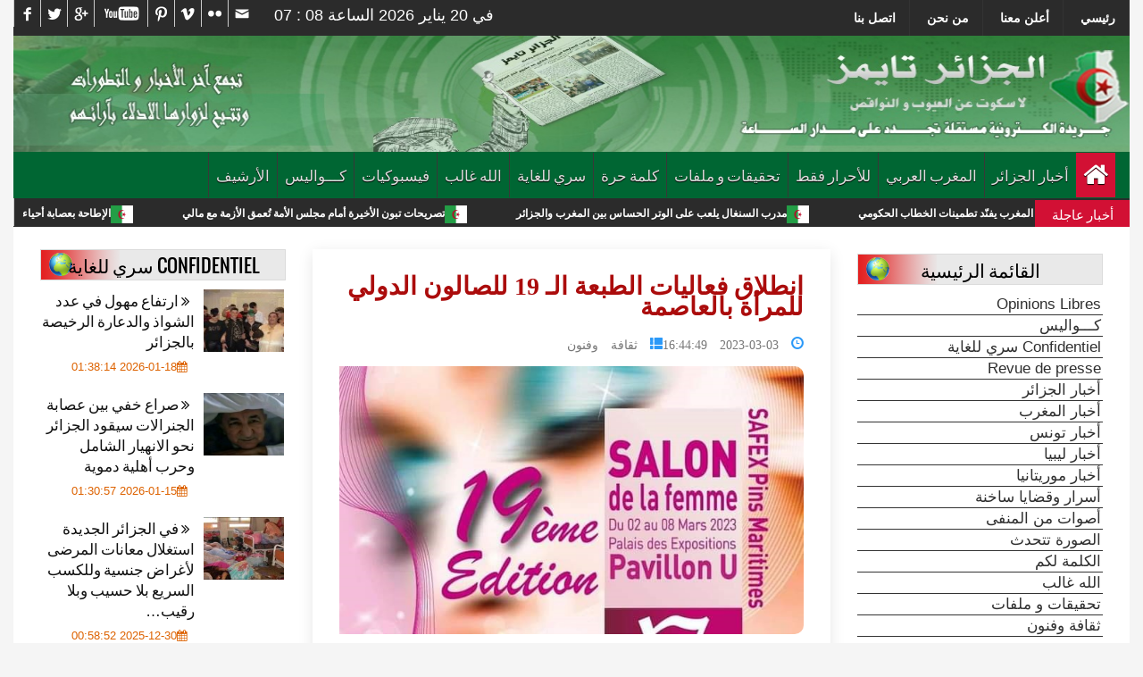

--- FILE ---
content_type: text/html; charset=UTF-8
request_url: https://algeriatimes.net/detail/view/63295
body_size: 18821
content:

<!DOCTYPE html>
<!-- <html> -->
<html dir="rtl" lang="ar">

<head>
  <title>AlgeriaTimes</title>
  <meta charset="utf-8">

  <meta http-equiv="X-UA-Compatible" content="IE=edge">
  <meta name="viewport" content="width=device-width, initial-scale=1">
  <link href="https://algeriatimes.net/public/assets/img/favicon.png" rel="icon">
  <link rel="stylesheet" type="text/css" href="https://algeriatimes.net/public/frontend/assets/css/bootstrap.min.css">
  <link rel="stylesheet" type="text/css" href="https://algeriatimes.net/public/frontend/assets/css/font-awesome.min.css">
  <link rel="stylesheet" type="text/css" href="https://algeriatimes.net/public/frontend/assets/css/animate.css">
  <link rel="stylesheet" type="text/css" href="https://algeriatimes.net/public/frontend/assets/css/font.css">
  <link rel="stylesheet" type="text/css" href="https://algeriatimes.net/public/frontend/assets/css/li-scroller.css">
  <link rel="stylesheet" type="text/css" href="https://algeriatimes.net/public/frontend/assets/css/slick.css">
  <link rel="stylesheet" type="text/css" href="https://algeriatimes.net/public/frontend/assets/css/jquery.fancybox.css">
  <link rel="stylesheet" type="text/css" href="https://algeriatimes.net/public/frontend/assets/css/theme.css">
  <link rel="stylesheet" type="text/css" href="https://algeriatimes.net/public/frontend/assets/css/style.css">
  <!--[if lt IE 9]>
<script src="assets/js/html5shiv.min.js"></script>
<script src="assets/js/respond.min.js"></script>
<![endif]-->
   <style>
    /**
Yasitha
*/

    .slider_article {
      bottom: -75px;
      left: 0;
      position: absolute;
      margin: 0 auto;
      right: 0;
      padding: 10px 15px;
      text-align: center;
      width: 100%;
      z-index: 9;
    }

    .slick-prev,
    .slick-next {
      top: 42%;
    }

    .slick-track {
      padding-bottom: 54px;
    }

    .slider_article h2 a {
      background-color: #fff;
      color: #000;
      font-size: 28px;
      font-family: Times New Roman;
      text-align: right;
    }

    .left_content.mobileleftcontent .single_sidebar h2 span {
      background: none !important;
    }

    .left_content.mobileleftcontent .single_sidebar h2 {
      padding: 5px 0;
      /* background: none repeat scroll 0 0 #86A821; */
    }

    .right_content .single_sidebar h2 span {
      background: none !important;
    }

    .right_content .single_sidebar h2 {
      padding: 5px 0;
      background: none repeat scroll 0 0 #86A821;
    }

    #header {
      margin-top: 0;
    }

    .header_top_right .social_area_new .social_nav_new li {
      float: left;
    }

    .social_nav_new li.facebook a {
      background-image: url("https://algeriatimes.net/public/frontend/assets/css/images/socials.png");
      background-position: 0 0;
      background-size: 270px 60px
    }

    .social_nav_new li.facebook a:hover {
      background-position: 0 -30px;
      background-size: 270px 60px;
      background-color: #436eac
    }

    .social_nav_new li.twitter a {
      background-image: url("https://algeriatimes.net/public/frontend/assets/css/images/socials.png");
      background-position: -30px 0;
      background-size: 270px 60px
    }

    .social_nav_new li.twitter a:hover {
      background-position: -30px -30px;
      background-size: 270px 60px;
      background-color: #0598c9
    }

    .social_nav_new li.flickr a {
      background-image: url("https://algeriatimes.net/public/frontend/assets/css/images/socials.png");
      background-position: -60px 0;
      background-size: 270px 60px
    }

    .social_nav_new li.flickr a:hover {
      background-position: -60px -30px;
      background-size: 270px 60px;
      background-color: #e33b7e
    }

    .social_nav_new li.pinterest a {
      background-image: url("https://algeriatimes.net/public/frontend/assets/css/images/socials.png");
      background-position: -90px 0;
      background-size: 270px 60px
    }

    .social_nav_new li.pinterest a:hover {
      background-position: -90px -30px;
      background-size: 270px 60px;
      background-color: #cb2027
    }

    .social_nav_new li.googleplus a {
      background-image: url("https://algeriatimes.net/public/frontend/assets/css/images/socials.png");
      background-position: -120px 0;
      background-size: 270px 60px
    }

    .social_nav_new li.googleplus a:hover {
      background-position: -120px -30px;
      background-size: 270px 60px;
      background-color: #d64b2e
    }

    .social_nav_new li.vimeo a {
      background-image: url("https://algeriatimes.net/public/frontend/assets/css/images/socials.png");
      background-position: -150px 0;
      background-size: 270px 60px
    }

    .social_nav_new li.vimeo a:hover {
      background-position: -150px -30px;
      background-size: 270px 60px;
      background-color: #86ae24
    }

    .social_nav_new li.youtube a {
      background-image: url("https://algeriatimes.net/public/frontend/assets/css/images/socials.png");
      background-position: -180px 0;
      background-size: 270px 60px;
      width: 60px
    }

    .social_nav_new li.youtube a:hover {
      background-position: -180px -30px;
      background-size: 270px 60px;
      background-color: #e32114
    }

    .social_nav_new li.mail a {
      background-image: url("https://algeriatimes.net/public/frontend/assets/css/images/socials.png");
      background-position: -240px 0;
      background-size: 270px 60px;
      width: 32px
    }

    .social_nav_new li.mail a:hover {
      background-position: -240px -30px;
      background-size: 270px 60px;
      background-color: #bc75d6
    }

    .social_nav_new li a {
      display: block;
      float: left;
      height: 30px;
      text-indent: -9999px;
      width: 30px;
      border-left: 1px solid #ccc;
      -webkit-transition: all 0.5s;
      -moz-transition: all 0.5s;
      -ms-transition: all 0.5s;
      -o-transition: all 0.5s;
      transition: all 0.5s;
    }

    .header_top {
      padding: 0 0px;
    }

    .top_nav li a {
      padding: 10px 15px;
    }

    .header_bottom {
      background-color: #fff;
      display: inline;
      float: left;
      padding: 0px 0px 0px;
      width: 100%;
    }

    #navArea {
      float: left;
      display: inline;
      width: 100%;
      padding: 0 0px;
      background-color: #fff;
    }

    #newsSection {
      float: left;
      display: inline;
      width: 100%;
      padding: 0 0;
      background-color: #fff;
      padding-bottom: 20px;
    }

    .navbar {
      position: relative;
      min-height: 50px;
      margin-bottom: 0px;
      border: 1px solid transparent;
    }

    .left_content .single_post_content h2 {
      background: #e9e9e9;
      border: 1px solid #dbdbdb;
      margin: 0 0 12px 0;
      height: 38px;
      line-height: 38px;
      background-repeat: no-repeat;
      background-position: 0 0px;
      text-align: right;
    }

    .left_content .single_post_content h2 span {
      background-color: #fff;
      color: #0083b9;
    }

    .single_post_content>h2 span {
      padding: 6px 10px 4px 10px;
    }

    /* .slick-prev:before {
      content: "<<" !important;
    }

    .slick-next:before {
      content: ">>" !important;
    } */

    .single_category .single_sidebar h2 span {
      background: none;
    }

    .single_category .single_sidebar h2 {
      padding: 5px 0;
    }

    .slick-prev {
      background-image: url(https://algeriatimes.net/public/frontend/assets/css/images/slider_prev.png);
      right: 97%;
    }

    .slick-next {
      background-image: url(https://algeriatimes.net/public/frontend/assets/css/images/slider_next.png);
      left: 97%;
    }

    .latest_newsarea {
      background-color: #2b2b2b;
      padding-top: 2px;
    }

    .header_top {
      background-color: #2b2b2b
    }

    .single_sidebar h2 {
      background: #e9e9e9 url(https://algeriatimes.net/public/frontend/assets/css/images/common_news_icon.png) left center no-repeat !important;
      border: 1px solid #dbdbdb !important;
      color: #000 !important;
    }

    .bsbig_fig .featured_img img {
      width: 120px;
      height: 120px;
      float: revert;
    }

    .navbar-inverse .navbar-nav>li>a{
      padding: 0 8px !important;
    }
    .single_post_content_right{
      width: 100% !important;
    }

    /* .single_sidebar h2 span {
      background-image: url(https://algeriatimes.net/public/frontend/assets/css/images/common_news_icon.png);
    } */
  </style>
</head>

<body>
  <!-- <div id="preloader">
  <div id="status">&nbsp;</div>
</div> -->

  <a class="scrollToTop" href="#"><i class="fa fa-angle-up"></i></a>
  <div class="container-fluid">
    <header id="header">
      <div class="row">
        <div class="col-lg-12 col-md-12 col-sm-12">
          <div class="header_top">
            <div class="header_top_left">
              <ul class="top_nav">
                <li><a href="https://algeriatimes.net">رئيسي</a></li>
                <li><a href="https://algeriatimes.net/contact"> أعلن معنا </a></li>
                <li><a href="https://algeriatimes.net/contact/tanwih"> من نحن </a></li>
                <li><a href="https://algeriatimes.net/contact"> اتصل بنا </a></li>
              </ul>
            </div>
            <div class="header_top_right">
              <div class="social_area_new">
                <ul class="social_nav_new" dir="ltr">
                  <li class="facebook"><a href="#" onclick="window.open('http://www.facebook.com/sharer/sharer.php?m2w&amp;s=100&amp;p[url]=https://algeriatimes.net', 'Share This', 'menubar=no,toolbar=no,resizable=no,scrollbars=no, width=600,height=455');"></a></li>
                  <li class="twitter"><a href="#" onclick="window.open('http://twitter.com/share?url=https://algeriatimes.net', 'Post this On twitter', 'menubar=no,toolbar=no,resizable=no,scrollbars=no,width=600,height=455');"></a></li>
                  <li class="googleplus"><a href="#" onclick="window.open('https://plus.google.com/share?url=https://algeriatimes.net', 'Share', 'width=600,height=455');"></a></li>
                  <li class="youtube"><a href="#" onclick="window.open('http://algeriatimes.net/old/#', 'Share', 'width=600,height=455');"></a></li>
                  <!-- <li><a href="#" onclick="window.open('http://www.linkedin.com/shareArticle?mini=true&amp;url=https://algeriatimes.net', 'Share This', 'width=600,height=455');"><i class="fa fa-linkedin linkedin"></i></a></li> -->
                  <li class="pinterest"><a href="#" onclick="window.open('http://pinterest.com/pin/create/bookmarklet/?url=https://algeriatimes.net ', 'Share this', 'width=600,height=455');"></a></li>
                  <li class="vimeo"><a href="#" onclick="window.open('http://pinterest.com/pin/create/bookmarklet/?url=https://algeriatimes.net ', 'Share this', 'width=600,height=455');"></a></li>
                  <li class="flickr"><a href="#" onclick="window.open('http://pinterest.com/pin/create/bookmarklet/?url=https://algeriatimes.net ', 'Share this', 'width=600,height=455');"></a></li>
                  <li class="mail"><a href="#" onclick="window.open('http://pinterest.com/pin/create/bookmarklet/?url=https://algeriatimes.net ', 'Share this', 'width=600,height=455');"></a></li>
                  <!-- <li><a href="#" onclick="window.open('http://vkontakte.ru/share.php?url=https://algeriatimes.net', 'Share this', 'width=600,height=455');"><i class="fa  fa-vk vk"></i></a></li> -->
                  <!-- <li><a href="#" onclick="window.open('https://www.xing.com/social_plugins/share?url=https://algeriatimes.net', 'Share this', 'width=600,height=455');"><i class="fa fa-xing linkedin"></i></a></li> -->
                  <li style="padding: 5px 20px; font-size: 18px; color: #fff;">
                     في 20  يناير 2026 الساعة 08 : 07                  </li>
                </ul>
              </div>
              <p></p>
            </div>
          </div>
        </div>
        <div class="col-lg-12 col-md-12 col-sm-12">
          <div class="header_bottom">

            <div class="add_banner"><a href="#"><img src="https://algeriatimes.net/public/image/banner1.jpg" alt=""></a></div>
          </div>
        </div>
      </div>
    </header>
    <section id="navArea">
      <nav class="navbar navbar-inverse" role="navigation">
        <div class="navbar-header">
          <button type="button" class="navbar-toggle collapsed" data-toggle="collapse" data-target="#navbar" aria-expanded="false" aria-controls="navbar"> <span class="sr-only">Toggle navigation</span> <span class="icon-bar"></span> <span class="icon-bar"></span> <span class="icon-bar"></span> </button>
        </div>
        <div id="navbar" class="navbar-collapse collapse">
          <ul class="nav navbar-nav main_nav">
            <li class="active"><a href="https://algeriatimes.net"><span class="fa fa-home desktop-home"></span><span class="mobile-show"> الرئيسية </span></a></li>
            <li><a href="https://algeriatimes.net/detail/category/2"> أخبار الجزائر </a></li>
            <li class="dropdown"> <a href="#" class="dropdown-toggle" data-toggle="dropdown" role="button" aria-expanded="false"> المغرب العربي </a>
              <ul class="dropdown-menu" role="menu">
                <li><a href="https://algeriatimes.net/detail/category/65"> أخبار المغرب </a></li>
                <li><a href="https://algeriatimes.net/detail/category/66"> أخبار موريتانيا </a></li>
                <li><a href="https://algeriatimes.net/detail/category/67"> اخبار تونس </a></li>
                <li><a href="https://algeriatimes.net/detail/category/68"> اخبار ليبيا </a></li>

              </ul>
            </li>
            <li><a href="https://algeriatimes.net/detail/category/57"> للأحرار فقط </a></li>
            <li><a href="https://algeriatimes.net/detail/category/13"> تحقيقات و ملفات </a></li>
            <li><a href="https://algeriatimes.net/detail/category/49"> كلمة حرة </a></li>
            <li><a href="https://algeriatimes.net/detail/category/91"> سري للغاية </a></li>
            <li><a href="https://algeriatimes.net/detail/category/70"> الله غالب </a></li>
            <li><a href="https://algeriatimes.net/detail/category/90"> فيسبوكيات </a></li>
            <li><a href="https://algeriatimes.net/detail/category/83"> كـــواليس </a></li>
            <li><a href="https://algeriatimes.net/detail/archieve"> الأرشيف </a></li>
          </ul>
        </div>
      </nav>
    </section>
    <section id="newsSection" class="newsSectionhidden">
      <div class="row">
        <div class="col-lg-12 col-md-12">
          <div class="latest_newsarea"> <span> أخبار عاجلة </span>
            <ul id="ticker01" class="news_sticker">
                              <li><a href="https://algeriatimes.net/detail/view/74102"><img src="https://algeriatimes.net/public/assets/img/favicon.png" alt="">جدل حول تسليم الجزائر بوحفص والنائب السابق مخلوف يثير جدلا حول حماية اللاجئين  </a></li>

                              <li><a href="https://algeriatimes.net/detail/view/74101"><img src="https://algeriatimes.net/public/assets/img/favicon.png" alt="">في ملتقى حسين آيت أحمد مصطفى البرغوثي يدعو إلى تحالف عالمي بين الشعوب لمواجهة الإمبريالية الجديدة</a></li>

                              <li><a href="https://algeriatimes.net/detail/view/74100"><img src="https://algeriatimes.net/public/assets/img/favicon.png" alt=""> السعيد شنقريحة يشارك في افتتاح ديمدكس 2026 بقطر</a></li>

                              <li><a href="https://algeriatimes.net/detail/view/74099"><img src="https://algeriatimes.net/public/assets/img/favicon.png" alt="">إدانة رؤوف بلقاسمي البوال بثلاثة أشهر حبسا وغرامة مالية في المغرب</a></li>

                              <li><a href="https://algeriatimes.net/detail/view/74098"><img src="https://algeriatimes.net/public/assets/img/favicon.png" alt="">تبون يقرّ إنشاء تعاونيات لكراء العتاد الفلاحي ويستحدث مجلسًا وطنيًا للمكننة</a></li>

                              <li><a href="https://algeriatimes.net/detail/view/74097"><img src="https://algeriatimes.net/public/assets/img/favicon.png" alt="">الاضطرابات السياسية والاقتصادية تهبط بالدينار الليبي</a></li>

                              <li><a href="https://algeriatimes.net/detail/view/74096"><img src="https://algeriatimes.net/public/assets/img/favicon.png" alt="">محكمة تونسية تؤجل النظر بقضية “التآمر 2” للمرة الثانية</a></li>

                              <li><a href="https://algeriatimes.net/detail/view/74095"><img src="https://algeriatimes.net/public/assets/img/favicon.png" alt="">إسرائيل تُبقي حالة التأهب تحسبا لضربة أمريكية محتملة لإيران</a></li>

                              <li><a href="https://algeriatimes.net/detail/view/74094"><img src="https://algeriatimes.net/public/assets/img/favicon.png" alt="">إسرائيل تزعم استهداف مواقع إطلاق صواريخ لـ«حزب الله» في الجنوب</a></li>

                              <li><a href="https://algeriatimes.net/detail/view/74093"><img src="https://algeriatimes.net/public/assets/img/favicon.png" alt="">ترامب يعلّق التجنيس لمهاجرين استوفوا شروط الحصول على جواز السفر</a></li>

                              <li><a href="https://algeriatimes.net/detail/view/74092"><img src="https://algeriatimes.net/public/assets/img/favicon.png" alt="">هل يصلح الحل الأمازيغي للحالة الكردية في سوريا؟</a></li>

                              <li><a href="https://algeriatimes.net/detail/view/74091"><img src="https://algeriatimes.net/public/assets/img/favicon.png" alt="">عضو من الكنيست يطالب اسرائيل بالإعتراف بجمهورية القبايل </a></li>

                              <li><a href="https://algeriatimes.net/detail/view/74090"><img src="https://algeriatimes.net/public/assets/img/favicon.png" alt="">محكمة اسبانية تدين جزائريين بعد هجوم عنيف بسكين على سائق تاكسي من أصل مغربي</a></li>

                              <li><a href="https://algeriatimes.net/detail/view/74089"><img src="https://algeriatimes.net/public/assets/img/favicon.png" alt="">الغنوشي يدعو من سجنه إلى الوحدة لإنقاذ تونس من “الانهيار”</a></li>

                              <li><a href="https://algeriatimes.net/detail/view/74088"><img src="https://algeriatimes.net/public/assets/img/favicon.png" alt="">وسط استمرار الانسداد السياسي في ليبيا تلويح أممي بآلية بديلة </a></li>

                              <li><a href="https://algeriatimes.net/detail/view/74087"><img src="https://algeriatimes.net/public/assets/img/favicon.png" alt="">في نهائي مثير السنغال تفوز على المغرب وتحرز لقب كأس الأمم الأفريقية  </a></li>

                              <li><a href="https://algeriatimes.net/detail/view/74086"><img src="https://algeriatimes.net/public/assets/img/favicon.png" alt="">اليوتيوبر الأمريكي “سبيد” يتعرض للرشق بالقوارير خلال زيارته للجزائر</a></li>

                              <li><a href="https://algeriatimes.net/detail/view/74085"><img src="https://algeriatimes.net/public/assets/img/favicon.png" alt="">أسرة رجل موريتاني تتهم الشرطة الفرنسية بقتله أثناء الاحتجاز</a></li>

                              <li><a href="https://algeriatimes.net/detail/view/74084"><img src="https://algeriatimes.net/public/assets/img/favicon.png" alt="">المملكة السعودية ترى في الدولة الفلسطينية “ضرورة استراتيجية” بعد 7 أكتوبر</a></li>

                              <li><a href="https://algeriatimes.net/detail/view/74083"><img src="https://algeriatimes.net/public/assets/img/favicon.png" alt="">«الأونروا» تشطب فلسطين من كتاب الجغرافيا واستبدلته بالضفة الغربية وغزّة</a></li>

                              <li><a href="https://algeriatimes.net/detail/view/74082"><img src="https://algeriatimes.net/public/assets/img/favicon.png" alt="">الشرع يؤكد للمبعوث الأمريكي أهمية سيادة سوريا على كامل أراضيها </a></li>

                              <li><a href="https://algeriatimes.net/detail/view/74081"><img src="https://algeriatimes.net/public/assets/img/favicon.png" alt="">توقيف شخص رفقة آخرين متورطين في النصب وتبييض الأموال</a></li>

                              <li><a href="https://algeriatimes.net/detail/view/74080"><img src="https://algeriatimes.net/public/assets/img/favicon.png" alt="">ارتفاع مهول في عدد الشواذ والدعارة الرخيصة بالجزائر</a></li>

                              <li><a href="https://algeriatimes.net/detail/view/74079"><img src="https://algeriatimes.net/public/assets/img/favicon.png" alt="">الإطاحة بعصابة أحياء مكونة من 18 شخصا في قسنطينة  </a></li>

                              <li><a href="https://algeriatimes.net/detail/view/74078"><img src="https://algeriatimes.net/public/assets/img/favicon.png" alt="">تصريحات تبون الأخيرة أمام مجلس الأمة تُعمق الأزمة مع مالي </a></li>

                              <li><a href="https://algeriatimes.net/detail/view/74077"><img src="https://algeriatimes.net/public/assets/img/favicon.png" alt="">مدرب السنغال يلعب على الوتر الحساس بين المغرب والجزائر</a></li>

                              <li><a href="https://algeriatimes.net/detail/view/74076"><img src="https://algeriatimes.net/public/assets/img/favicon.png" alt=""> الارتفاع المتزايد لأسعار المواد الاستهلاكية في المغرب يفنّد تطمينات الخطاب الحكومي</a></li>

                              <li><a href="https://algeriatimes.net/detail/view/74075"><img src="https://algeriatimes.net/public/assets/img/favicon.png" alt="">وقفة تضامنية في تونس دعما لغزة وإحياء لأسبوع القدس العالمي</a></li>

                              <li><a href="https://algeriatimes.net/detail/view/74074"><img src="https://algeriatimes.net/public/assets/img/favicon.png" alt="">إسرائيل تعترض على لجنة أمريكية للإشراف على مرحلة ما بعد الحرب في غزة</a></li>

              
            </ul>
            <div class="social_area">
              <!--<ul class="social_nav">-->
              <!--  <li class="facebook"><a href="#"></a></li>-->
              <!--  <li class="twitter"><a href="#"></a></li>-->
              <!--  <li class="flickr"><a href="#"></a></li>-->
              <!--  <li class="pinterest"><a href="#"></a></li>-->
              <!--  <li class="googleplus"><a href="#"></a></li>-->
              <!--  <li class="vimeo"><a href="#"></a></li>-->
              <!--  <li class="youtube"><a href="#"></a></li>-->
              <!--  <li class="mail"><a href="#"></a></li>-->
              <!--</ul>-->

              <!-- <ul class="social_nav" dir="ltr">

                <li class="facebook"><a href="#" onclick="window.open('http://www.facebook.com/sharer/sharer.php?m2w&amp;s=100&amp;p[url]=https://algeriatimes.net', 'Share This', 'menubar=no,toolbar=no,resizable=no,scrollbars=no, width=600,height=455');"></a></li>

                <li class="twitter"><a href="#" onclick="window.open('http://twitter.com/share?url=https://algeriatimes.net', 'Post this On twitter', 'menubar=no,toolbar=no,resizable=no,scrollbars=no,width=600,height=455');"></a></li>


                <li class="googleplus"><a href="#" onclick="window.open('https://plus.google.com/share?url=https://algeriatimes.net', 'Share', 'width=600,height=455');"></a></li>

                <li><a href="#" onclick="window.open('http://www.linkedin.com/shareArticle?mini=true&amp;url=https://algeriatimes.net', 'Share This', 'width=600,height=455');"><i class="fa fa-linkedin linkedin"></i></a></li>

                <li class="pinterest"><a href="#" onclick="window.open('http://pinterest.com/pin/create/bookmarklet/?url=https://algeriatimes.net ', 'Share this', 'width=600,height=455');"></a></li>



                <li><a href="#" onclick="window.open('http://vkontakte.ru/share.php?url=https://algeriatimes.net', 'Share this', 'width=600,height=455');"><i class="fa  fa-vk vk"></i></a></li>

                <li><a href="#" onclick="window.open('https://www.xing.com/social_plugins/share?url=https://algeriatimes.net', 'Share this', 'width=600,height=455');"><i class="fa fa-xing linkedin"></i></a></li>
              </ul> -->
            </div>
          </div>
        </div>
      </div>
    </section>

    <style>
      .navbar-inverse .navbar-nav>li>a {
        padding: 0 20px;
        font-size: 17px;
      }

      .header_top_left {
        float: right;
      }

      .top_nav {
        text-align: right;
      }

      .header_top_right>p {
        float: left;
      }

      .latest_newsarea span {
        left: auto !important;
        right: 0px !important;
        margin-right: 0px !important;
      }

      .social_area {
        left: 0 !important;
        right: auto !important;
      }

      @media (min-width: 768px) {
        .navbar-nav>li {
          float: right !important;
        }

        .navbar-nav {
          float: right !important;
        }

      }

      ul.newsticker a {
        font-size: 12px !important;
      }
    </style><style type="text/css">
	/*--------------------------------------------------------------
# Blog
--------------------------------------------------------------*/
.blog {
  padding: 5px 0 0 0;
}
.blog .entry {
  padding: 30px;
  margin-bottom: 60px;
  box-shadow: 0 4px 16px rgba(0, 0, 0, 0.1);
}
.blog .entry .entry-img {
  max-height: 440px;
  /*margin: -30px -30px 20px -30px;*/
  overflow: hidden;
}
.blog .entry .entry-title {
  font-size: 28px;
  font-weight: bold;
  padding: 0;
  margin: 0 0 20px 0;
  color:#ab0c0c;
  font-family: Times New Roman;
}
.blog .entry .entry-title a {
  color: #054a85;
  transition: 0.3s;
}
.blog .entry .entry-title a:hover {
  color: #f6b024;
}
.blog .entry .entry-meta {
  margin-bottom: 15px;
  color: #2b99f8;
}
.blog .entry .entry-meta ul {
  display: flex;
  flex-wrap: wrap;
  list-style: none;
  align-items: center;
  padding: 0;
  margin: 0;
}
.blog .entry .entry-meta ul li + li {
  padding-left: 20px;
}
.blog .entry .entry-meta i {
  font-size: 16px;
  margin-right: 8px;
  line-height: 0;
}
.blog .entry .entry-meta a {
  color: #777777;
  font-size: 14px;
  display: inline-block;
  line-height: 1;
}
.blog .entry .entry-content p {
  line-height: 24px;
}
.blog .entry .entry-content .read-more {
  -moz-text-align-last: right;
  text-align-last: right;
}
.blog .entry .entry-content .read-more a {
  display: inline-block;
  background: #f6b024;
  color: #fff;
  padding: 6px 20px;
  transition: 0.3s;
  font-size: 14px;
  border-radius: 4px;
}
.blog .entry .entry-content .read-more a:hover {
  background: #f7b93c;
}
.blog .entry .entry-content h3 {
  font-size: 22px;
  margin-top: 30px;
  font-weight: bold;
}
.blog .entry .entry-content blockquote {
  overflow: hidden;
  background-color: #fafafa;
  padding: 60px;
  position: relative;
  text-align: center;
  margin: 20px 0;
}
.blog .entry .entry-content blockquote p {
  color: #444444;
  line-height: 1.6;
  margin-bottom: 0;
  font-style: italic;
  font-weight: 500;
  font-size: 22px;
}
.blog .entry .entry-content blockquote::after {
  content: "";
  position: absolute;
  left: 0;
  top: 0;
  bottom: 0;
  width: 3px;
  background-color: #0880e8;
  margin-top: 20px;
  margin-bottom: 20px;
}

</style>
<section id="contentSection">
    <div class="row">
    	<div class="col-lg-3 col-md-3 col-sm-3">
        <aside class="left_content mobileleftcontent">
         
           <!-- Confidentiel Top Secret News -->

         <div class="single_sidebar">
            <h2 style="background: none repeat scroll 0 0 #229AD6"><span> Confidentiel   سري للغاية  </span></h2>
            <ul class="spost_nav">
                             <li>
                <div class="media wow fadeInDown"> <a href="" class="media-left"> <img alt="" src="https://algeriatimes.net/public/files/news/thumb/taaaah_1.jpg"> </a>
                  <div class="media-body"> <a href="https://algeriatimes.net/detail/view/74080" class="catg_title"> ارتفاع مهول في عدد الشواذ والدعارة الرخيصة بالجزائر</a> 

                    <div class="sing_commentbox">
                        <p style="color:#dd6200"><i class="fa fa-calendar"></i>2026-01-18 01:38:14</p>
                    </div>
                  </div>

                </div>
              </li>
                              <li>
                <div class="media wow fadeInDown"> <a href="" class="media-left"> <img alt="" src="https://algeriatimes.net/public/files/news/thumb/Screok_2.jpg"> </a>
                  <div class="media-body"> <a href="https://algeriatimes.net/detail/view/74053" class="catg_title"> صراع خفي بين عصابة الجنرالات سيقود الجزائر نحو الانهيار الشامل وحرب أهلية دموية</a> 

                    <div class="sing_commentbox">
                        <p style="color:#dd6200"><i class="fa fa-calendar"></i>2026-01-15 01:30:57</p>
                    </div>
                  </div>

                </div>
              </li>
                              <li>
                <div class="media wow fadeInDown"> <a href="" class="media-left"> <img alt="" src="https://algeriatimes.net/public/files/news/thumb/1414.jpg"> </a>
                  <div class="media-body"> <a href="https://algeriatimes.net/detail/view/73882" class="catg_title"> في الجزائر الجديدة استغلال معانات المرضى لأغراض جنسية وللكسب السريع بلا حسيب وبلا رقيب…</a> 

                    <div class="sing_commentbox">
                        <p style="color:#dd6200"><i class="fa fa-calendar"></i>2025-12-30 00:58:52</p>
                    </div>
                  </div>

                </div>
              </li>
                            </ul>
          </div>
           
                       <!--For free people only -->
          
                <div class="single_sidebar">
            <h2 style="background: none repeat scroll 0 0 #86A821"><span>  للأحرار فقط </span></h2>
            <ul class="spost_nav">
                             <li>
                <div class="media wow fadeInDown"> <a href="" class="media-left"> <img alt="" src="https://algeriatimes.net/public/files/news/thumb/taahh_1.jpg"> </a>
                  <div class="media-body"> <a href="https://algeriatimes.net/detail/view/74071" class="catg_title"> كأس أمم إفريقيا تفضح ألاف التقارير الإعلامية الضالة للجنرالات على الجارة المملكة المغربية</a> 
                     <div class="sing_commentbox">
                        <p style="color:#dd6200"><i class="fa fa-calendar"></i>2026-01-17 01:18:53</p>
                    </div>

                  </div>
                </div>
              </li>
                              <li>
                <div class="media wow fadeInDown"> <a href="" class="media-left"> <img alt="" src="https://algeriatimes.net/public/files/news/thumb/12ss_7.jpg"> </a>
                  <div class="media-body"> <a href="https://algeriatimes.net/detail/view/74039" class="catg_title"> هكذا أسس نظام الجنرالات أكبر منظومة للدعارة وتحويل أطفال ومراهقات الجزائر إلى “سلع” في سوق النخاسة العالمية</a> 
                     <div class="sing_commentbox">
                        <p style="color:#dd6200"><i class="fa fa-calendar"></i>2026-01-14 01:52:27</p>
                    </div>

                  </div>
                </div>
              </li>
                              <li>
                <div class="media wow fadeInDown"> <a href="" class="media-left"> <img alt="" src="https://algeriatimes.net/public/files/news/thumb/Scree93.jpg"> </a>
                  <div class="media-body"> <a href="https://algeriatimes.net/detail/view/73978" class="catg_title"> باتريس لومومبا لم ينهزم في عاصمة المغرب!</a> 
                     <div class="sing_commentbox">
                        <p style="color:#dd6200"><i class="fa fa-calendar"></i>2026-01-09 01:49:41</p>
                    </div>

                  </div>
                </div>
              </li>
                            </ul>
          </div>


                <!-- free word -->
          
                <div class="single_sidebar">
                <h2 style="background: none repeat scroll 0 0 #DD6300"><span> كلمة حرة </span></h2>
            <ul class="spost_nav">
                             <li>
                <div class="media wow fadeInDown"> <a href="" class="media-left"> <img alt="" src="https://algeriatimes.net/public/files/news/thumb/ew.h-2-73.jpg"> </a>
                  <div class="media-body"> <a href="https://algeriatimes.net/detail/view/74077" class="catg_title"> مدرب السنغال يلعب على الوتر الحساس بين المغرب والجزائر</a> 
                  <div class="sing_commentbox">
                        <p style="color:#dd6200"><i class="fa fa-calendar"></i>2026-01-18 01:18:40</p>
                    </div>
                  </div>
                </div>
              </li>
                              <li>
                <div class="media wow fadeInDown"> <a href="" class="media-left"> <img alt="" src="https://algeriatimes.net/public/files/news/thumb/Screok55.jpg"> </a>
                  <div class="media-body"> <a href="https://algeriatimes.net/detail/view/74014" class="catg_title"> بوغالي يدعم تعالب الصحراء بعد إقصائهم في ربع كأس الأمم الإفريقية</a> 
                  <div class="sing_commentbox">
                        <p style="color:#dd6200"><i class="fa fa-calendar"></i>2026-01-12 01:57:09</p>
                    </div>
                  </div>
                </div>
              </li>
                              <li>
                <div class="media wow fadeInDown"> <a href="" class="media-left"> <img alt="" src="https://algeriatimes.net/public/files/news/thumb/2255_2.jpg"> </a>
                  <div class="media-body"> <a href="https://algeriatimes.net/detail/view/73987" class="catg_title">  الانسجام والتواصل بين الجماهير المغاربية تبدد القطيعة السياسية</a> 
                  <div class="sing_commentbox">
                        <p style="color:#dd6200"><i class="fa fa-calendar"></i>2026-01-10 01:21:17</p>
                    </div>
                  </div>
                </div>
              </li>
                            </ul>
          </div>

               <!-- Investigations and files -->
          
                <div class="single_sidebar">
                <h2 style="background: none repeat scroll 0 0 #B3AB57"><span>تحقيقات و ملفات</span></h2>
            <ul class="spost_nav">
                             <li>
                <div class="media wow fadeInDown"> <a href="" class="media-left"> <img alt="" src="https://algeriatimes.net/public/files/news/thumb/88431014.jpg"> </a>
                  <div class="media-body"> <a href="https://algeriatimes.net/detail/view/74100" class="catg_title">  السعيد شنقريحة يشارك في افتتاح ديمدكس 2026 بقطر</a> 
                  <div class="sing_commentbox">
                        <p style="color:#dd6200"><i class="fa fa-calendar"></i>2026-01-20 00:57:41</p>
                    </div>
                  </div>
                </div>
              </li>
                              <li>
                <div class="media wow fadeInDown"> <a href="" class="media-left"> <img alt="" src="https://algeriatimes.net/public/files/news/thumb/2-3-730_1.jpg"> </a>
                  <div class="media-body"> <a href="https://algeriatimes.net/detail/view/74050" class="catg_title"> "سوناطراك" في قلب فضيحة بسبب تعويضات ضخمة لشركة بريطانية  </a> 
                  <div class="sing_commentbox">
                        <p style="color:#dd6200"><i class="fa fa-calendar"></i>2026-01-15 01:11:41</p>
                    </div>
                  </div>
                </div>
              </li>
                              <li>
                <div class="media wow fadeInDown"> <a href="" class="media-left"> <img alt="" src="https://algeriatimes.net/public/files/news/thumb/-eeca-4e0d-81.jpg"> </a>
                  <div class="media-body"> <a href="https://algeriatimes.net/detail/view/74027" class="catg_title"> الداخلية الفرنسية تُعلن عن توقيف 12 جزائريا في أعمال شغب بعد خسارة الجزائر أمام نيجيريا</a> 
                  <div class="sing_commentbox">
                        <p style="color:#dd6200"><i class="fa fa-calendar"></i>2026-01-13 01:40:31</p>
                    </div>
                  </div>
                </div>
              </li>
                            </ul>
          </div>

           <!-- Secrets and hot issues -->
          
                <div class="single_sidebar">
                <h2 style="background: none repeat scroll 0 0 #DB9200"><span> أسرار وقضايا ساخنة </span></h2>
            <ul class="spost_nav">
                             <li>
                <div class="media wow fadeInDown"> <a href="" class="media-left"> <img alt="" src="https://algeriatimes.net/public/files/news/thumb/2-113-730x438_5.jpg"> </a>
                  <div class="media-body"> <a href="https://algeriatimes.net/detail/view/74066" class="catg_title"> إسرائيل تعزز سيطرتها العسكرية في غزة وتواصل تدمير الأحياء السكنية</a>
                  <div class="sing_commentbox">
                        <p style="color:#dd6200"><i class="fa fa-calendar"></i>2026-01-17 00:46:08</p>
                    </div> </div>
                </div>
              </li>
                              <li>
                <div class="media wow fadeInDown"> <a href="" class="media-left"> <img alt="" src="https://algeriatimes.net/public/files/news/thumb/1224-1-730x438.png"> </a>
                  <div class="media-body"> <a href="https://algeriatimes.net/detail/view/74058" class="catg_title">  مسودة تحالفات دفاعية ثلاثية على الطاولة تعيد رسم مشهد القوة الإقليمي</a>
                  <div class="sing_commentbox">
                        <p style="color:#dd6200"><i class="fa fa-calendar"></i>2026-01-16 00:59:03</p>
                    </div> </div>
                </div>
              </li>
                              <li>
                <div class="media wow fadeInDown"> <a href="" class="media-left"> <img alt="" src="https://algeriatimes.net/public/files/news/thumb/3-47-730.jpg"> </a>
                  <div class="media-body"> <a href="https://algeriatimes.net/detail/view/74043" class="catg_title"> ويتكوف يعلن بدء المرحلة الثانية من اتفاق وقف إطلاق النار بغزة</a>
                  <div class="sing_commentbox">
                        <p style="color:#dd6200"><i class="fa fa-calendar"></i>2026-01-15 00:34:13</p>
                    </div> </div>
                </div>
              </li>
                            </ul>
          </div>


           <!-- God is victorious -->
          
                <div class="single_sidebar">
                <h2 style="background: none repeat scroll 0 0 #0A9951"><span> الله غالب </span></h2>
            <ul class="spost_nav">
                             <li>
                <div class="media wow fadeInDown"> <a href="" class="media-left"> <img alt="" src="https://algeriatimes.net/public/files/news/thumb/OIF1_6.jpg"> </a>
                  <div class="media-body"> <a href="https://algeriatimes.net/detail/view/74069" class="catg_title"> وزير السكن يوجه رسالة طمأنة إلى مكتتبي “عدل 3”</a> 
                     <div class="sing_commentbox">
                        <p style="color:#dd6200"><i class="fa fa-calendar"></i>2026-01-17 01:09:49</p>
                    </div>
                  </div>
                </div>
              </li>
                              <li>
                <div class="media wow fadeInDown"> <a href="" class="media-left"> <img alt="" src="https://algeriatimes.net/public/files/news/thumb/2-156-730x438_2.jpg"> </a>
                  <div class="media-body"> <a href="https://algeriatimes.net/detail/view/74044" class="catg_title"> المنطقة تتأهب وسط تزايد احتمالات التصعيد العسكري بين أمريكا وإيران</a> 
                     <div class="sing_commentbox">
                        <p style="color:#dd6200"><i class="fa fa-calendar"></i>2026-01-15 00:39:19</p>
                    </div>
                  </div>
                </div>
              </li>
                              <li>
                <div class="media wow fadeInDown"> <a href="" class="media-left"> <img alt="" src="https://algeriatimes.net/public/files/news/thumb/725222.jpg"> </a>
                  <div class="media-body"> <a href="https://algeriatimes.net/detail/view/74038" class="catg_title"> وزير الإتصال الجزائري بوعمامة يتهم الإتحاد الأفريقي لكرة القدم “كاف” بالكولسة لصالح المغرب </a> 
                     <div class="sing_commentbox">
                        <p style="color:#dd6200"><i class="fa fa-calendar"></i>2026-01-14 01:46:14</p>
                    </div>
                  </div>
                </div>
              </li>
                            </ul>
          </div>
             
              <!--Event and talk -->
          
                <div class="single_sidebar">
                <h2 style="background: none repeat scroll 0 0 #6309A8"><span> حدث و حديث </span></h2>
            <ul class="spost_nav">
                             <li>
                <div class="media wow fadeInDown"> <a href="" class="media-left"> <img alt="" src="https://algeriatimes.net/public/files/news/thumb/2-160-730x438.jpg"> </a>
                  <div class="media-body"> <a href="https://algeriatimes.net/detail/view/74101" class="catg_title"> في ملتقى حسين آيت أحمد مصطفى البرغوثي يدعو إلى تحالف عالمي بين الشعوب لمواجهة الإمبريالية الجديدة</a> 
                     <div class="sing_commentbox">
                        <p style="color:#dd6200"><i class="fa fa-calendar"></i>2026-01-20 01:00:33</p>
                    </div>
                  </div>
                </div>
              </li>
                              <li>
                <div class="media wow fadeInDown"> <a href="" class="media-left"> <img alt="" src="https://algeriatimes.net/public/files/news/thumb/9-730x438_1.jpg"> </a>
                  <div class="media-body"> <a href="https://algeriatimes.net/detail/view/74061" class="catg_title">  الجزائر تطلق قمرا صناعيا بالتعاون مع الصينل تعزيز قدراتها الجيوفضائية</a> 
                     <div class="sing_commentbox">
                        <p style="color:#dd6200"><i class="fa fa-calendar"></i>2026-01-16 01:07:56</p>
                    </div>
                  </div>
                </div>
              </li>
                              <li>
                <div class="media wow fadeInDown"> <a href="" class="media-left"> <img alt="" src="https://algeriatimes.net/public/files/news/thumb/Scree1Tok_2.jpg"> </a>
                  <div class="media-body"> <a href="https://algeriatimes.net/detail/view/74036" class="catg_title"> ابتدائية الرباط تأجل جلسة محاكمة المشجع الجزائري الشهير "المتبول في المدرجات"</a> 
                     <div class="sing_commentbox">
                        <p style="color:#dd6200"><i class="fa fa-calendar"></i>2026-01-14 01:27:26</p>
                    </div>
                  </div>
                </div>
              </li>
                            </ul>
          </div>
         
            <!--Readers' platform -->
          
                <div class="single_sidebar">
                <h2 style="background: none repeat scroll 0 0 #B71267"><span> منبر القراء </span></h2>
            <ul class="spost_nav">
                             <li>
                <div class="media wow fadeInDown"> <a href="" class="media-left"> <img alt="" src="https://algeriatimes.net/public/files/news/thumb/882_2.jpg"> </a>
                  <div class="media-body"> <a href="https://algeriatimes.net/detail/view/74084" class="catg_title"> المملكة السعودية ترى في الدولة الفلسطينية “ضرورة استراتيجية” بعد 7 أكتوبر</a> 
                     <div class="sing_commentbox">
                        <p style="color:#dd6200"><i class="fa fa-calendar"></i>2026-01-19 01:08:02</p>
                    </div>
                  </div>
                </div>
              </li>
                              <li>
                <div class="media wow fadeInDown"> <a href="" class="media-left"> <img alt="" src="https://algeriatimes.net/public/files/news/thumb/2-156-730x438.jpg"> </a>
                  <div class="media-body"> <a href="https://algeriatimes.net/detail/view/73832" class="catg_title">  إسرائيل تحاول إقناع ترامب بمواجهة عسكرية مع إيران</a> 
                     <div class="sing_commentbox">
                        <p style="color:#dd6200"><i class="fa fa-calendar"></i>2025-12-26 00:33:35</p>
                    </div>
                  </div>
                </div>
              </li>
                              <li>
                <div class="media wow fadeInDown"> <a href="" class="media-left"> <img alt="" src="https://algeriatimes.net/public/files/news/thumb/8-15-730x438_1.jpg"> </a>
                  <div class="media-body"> <a href="https://algeriatimes.net/detail/view/73726" class="catg_title"> الجزائر: من الاستقلال إلى «الانفصال»؟</a> 
                     <div class="sing_commentbox">
                        <p style="color:#dd6200"><i class="fa fa-calendar"></i>2025-12-16 01:10:05</p>
                    </div>
                  </div>
                </div>
              </li>
                            </ul>
          </div>
         
         <!--Culture and arts -->
          
                <div class="single_sidebar">
                <h2 style="background: none repeat scroll 0 0 #DD1500"><span> ثقافة وفنون </span></h2>
            <ul class="spost_nav">
                             <li>
                <div class="media wow fadeInDown"> <a href="" class="media-left"> <img alt="" src="https://algeriatimes.net/public/files/news/thumb/0anapicp-aa.jpg"> </a>
                  <div class="media-body"> <a href="https://algeriatimes.net/detail/view/74026" class="catg_title"> “الوعدة” تتصدر احتفالات السنة الأمازيغية بمنطقة القبائل الجزائرية  </a> 
                    <div class="sing_commentbox">
                        <p style="color:#dd6200"><i class="fa fa-calendar"></i>2026-01-13 01:28:44</p>
                    </div>
                  </div>
                </div>
              </li>
                              <li>
                <div class="media wow fadeInDown"> <a href="" class="media-left"> <img alt="" src="https://algeriatimes.net/public/files/news/thumb/Madona.jpg"> </a>
                  <div class="media-body"> <a href="https://algeriatimes.net/detail/view/73943" class="catg_title">  نجمة البوب مادونا في المغرب تستقبل 2026 بين أزقة فاس وأجواء مراكش</a> 
                    <div class="sing_commentbox">
                        <p style="color:#dd6200"><i class="fa fa-calendar"></i>2026-01-06 00:46:16</p>
                    </div>
                  </div>
                </div>
              </li>
                              <li>
                <div class="media wow fadeInDown"> <a href="" class="media-left"> <img alt="" src="https://algeriatimes.net/public/files/news/thumb/Aisha Benour.jpg"> </a>
                  <div class="media-body"> <a href="https://algeriatimes.net/detail/view/73713" class="catg_title"> قراءة في 'ماتريوشكا - أرواح من قطن' لعائشة بنور</a> 
                    <div class="sing_commentbox">
                        <p style="color:#dd6200"><i class="fa fa-calendar"></i>2025-12-15 01:17:07</p>
                    </div>
                  </div>
                </div>
              </li>
                            </ul>
          </div>

            <!--Opinions Libres -->
          
                <div class="single_sidebar">
                <h2 style="background: none repeat scroll 0 0 #CACF64"><span> Opinions Libres  </span></h2>
            <ul class="spost_nav">
                             <li>
                <div class="media wow fadeInDown"> <a href="" class="media-left"> <img alt="" src="https://algeriatimes.net/public/files/news/thumb/1642813952.jpg"> </a>
                  <div class="media-body"> <a href="https://algeriatimes.net/detail/view/58961" class="catg_title"> e décollage annoncé en 2022 plombé par les « affaires » pendantes de l’ANP</a> 
                    <div class="sing_commentbox">
                        <p style="color:#dd6200"><i class="fa fa-calendar"></i> في 22  يناير 2022 </p>
                    </div>
                  </div>
                </div>
              </li>
                            </ul>
          </div>

              
                <!-- Revue de presse -->
          
                <div class="single_sidebar">
                <h2 style="background: none repeat scroll 0 0 #DD6300"><span>Revue de presse  </span></h2>
            <ul class="spost_nav">
                             <li>
                <div class="media wow fadeInDown"> <a href="" class="media-left"> <img alt="" src="https://algeriatimes.net/public/files/news/thumb/Ea _4.png"> </a>
                  <div class="media-body"> <a href="https://algeriatimes.net/detail/view/60729" class="catg_title"> Mehenni : «Les Sahraouis sont plus des otages de l’Algérie que des réfugiés»</a> 
                    <div class="sing_commentbox">
                        <p style="color:#dd6200"><i class="fa fa-calendar"></i>2022-07-13 23:42:55</p>
                    </div>
                  </div>
                </div>
              </li>
                              <li>
                <div class="media wow fadeInDown"> <a href="" class="media-left"> <img alt="" src="https://algeriatimes.net/public/files/news/thumb/tabbou.jpg"> </a>
                  <div class="media-body"> <a href="https://algeriatimes.net/detail/view/59858" class="catg_title"> Karim Tabbou: «le pays est assiégé par les polices du pouvoir»</a> 
                    <div class="sing_commentbox">
                        <p style="color:#dd6200"><i class="fa fa-calendar"></i>2022-04-22 04:08:19</p>
                    </div>
                  </div>
                </div>
              </li>
                            </ul>
          </div>


            <!-- Video List -->
          
                <div class="single_sidebar">
                <h2 style="background: none repeat scroll 0 0 #5A5A5A"><span>   صوت وصورة    </span></h2>
           
              <div class="row">
                
                                   <div class="col-md-6 col-sm-6" style="min-height: 190px">
            <img alt="" src="https://algeriatimes.net/public/files/video/1768701383_9a5a25b585565c7c85bb.jpg" style="width:100%;height: 100px">
                 <a href="https://algeriatimes.net/detail/videoview/11499" class="catg_title"> تعليقي على زيارة المؤثر الأمريكي سبيد للجزائر</a>
                </div>
                                    <div class="col-md-6 col-sm-6" style="min-height: 190px">
            <img alt="" src="https://algeriatimes.net/public/files/video/1768701304_53abab343cac815f9b5e.jpg" style="width:100%;height: 100px">
                 <a href="https://algeriatimes.net/detail/videoview/11498" class="catg_title"> ماذا قالو الجزائريين على الإعتداء الذي تعرض له اليوتوبر سبيد بعد زيارته للجزائر</a>
                </div>
                                    <div class="col-md-6 col-sm-6" style="min-height: 190px">
            <img alt="" src="https://algeriatimes.net/public/files/video/1768701139_b03163491467b7e44ea1.jpg" style="width:100%;height: 100px">
                 <a href="https://algeriatimes.net/detail/videoview/11497" class="catg_title">  فضيحة الإعتداء على اليوتيوبر الأمريكي سبيد بعد زيارته لزريبة الجزائر</a>
                </div>
                                    <div class="col-md-6 col-sm-6" style="min-height: 190px">
            <img alt="" src="https://algeriatimes.net/public/files/video/1768093180_4f3397146896a6eddc0b.jpg" style="width:100%;height: 100px">
                 <a href="https://algeriatimes.net/detail/videoview/11496" class="catg_title"> جماهير الجزائر تستهدف رجال الامن بالشماريخ بعد الهزيمة ضد نيجيريا </a>
                </div>
                                    <div class="col-md-6 col-sm-6" style="min-height: 190px">
            <img alt="" src="https://algeriatimes.net/public/files/video/1768092808_4fc5e32ae53aab77119b.jpeg" style="width:100%;height: 100px">
                 <a href="https://algeriatimes.net/detail/videoview/11495" class="catg_title"> فوضى غير مسبوقة بعد مباراة الجزائر ونيجيريا في مراكش</a>
                </div>
                                    <div class="col-md-6 col-sm-6" style="min-height: 190px">
            <img alt="" src="https://algeriatimes.net/public/files/video/1767409884_5079640b38208f09136a.jpg" style="width:100%;height: 100px">
                 <a href="https://algeriatimes.net/detail/videoview/11494" class="catg_title"> سرقة  الكرة الخاصة بالكاف من طرف طاقم المنتخب الجزائري بملعب مولاي الحسن</a>
                </div>
                                    <div class="col-md-6 col-sm-6" style="min-height: 190px">
            <img alt="" src="https://algeriatimes.net/public/files/video/1767409813_846a6d5d734d26434baf.jpg" style="width:100%;height: 100px">
                 <a href="https://algeriatimes.net/detail/videoview/11493" class="catg_title"> ردة الاعلام المصري على فضيحة سرقة كرة من طرف الجزائر</a>
                </div>
                                    <div class="col-md-6 col-sm-6" style="min-height: 190px">
            <img alt="" src="https://algeriatimes.net/public/files/video/1767409692_0ff81cd81f34b2e231b8.jpg" style="width:100%;height: 100px">
                 <a href="https://algeriatimes.net/detail/videoview/11492" class="catg_title"> انقلاب اعلام الامارات على الجزائر بعد فضيحة سرقة كرات المغرب</a>
                </div>
                            </div>
          </div>


          <!-- Arab and International -->
          
                <div class="single_sidebar">
                <h2 style="background: none repeat scroll 0 0 #DD1500"><span>شؤون عربية ودولية</span></h2>
            <ul class="spost_nav">
                             <li>
                <div class="media wow fadeInDown"> <a href="" class="media-left"> <img alt="" src="https://algeriatimes.net/public/files/news/thumb/2-156-730x438_3.jpg"> </a>
                  <div class="media-body"> <a href="https://algeriatimes.net/detail/view/74095" class="catg_title"> إسرائيل تُبقي حالة التأهب تحسبا لضربة أمريكية محتملة لإيران</a> 
                    <div class="sing_commentbox">
                        <p style="color:#dd6200"><i class="fa fa-calendar"></i>2026-01-20 00:31:40</p>
                    </div>
                  </div>
                </div>
              </li>
                              <li>
                <div class="media wow fadeInDown"> <a href="" class="media-left"> <img alt="" src="https://algeriatimes.net/public/files/news/thumb/LEBANON.jpg"> </a>
                  <div class="media-body"> <a href="https://algeriatimes.net/detail/view/74094" class="catg_title"> إسرائيل تزعم استهداف مواقع إطلاق صواريخ لـ«حزب الله» في الجنوب</a> 
                    <div class="sing_commentbox">
                        <p style="color:#dd6200"><i class="fa fa-calendar"></i>2026-01-20 00:28:48</p>
                    </div>
                  </div>
                </div>
              </li>
                              <li>
                <div class="media wow fadeInDown"> <a href="" class="media-left"> <img alt="" src="https://algeriatimes.net/public/files/news/thumb/shutter.jpg"> </a>
                  <div class="media-body"> <a href="https://algeriatimes.net/detail/view/74093" class="catg_title"> ترامب يعلّق التجنيس لمهاجرين استوفوا شروط الحصول على جواز السفر</a> 
                    <div class="sing_commentbox">
                        <p style="color:#dd6200"><i class="fa fa-calendar"></i>2026-01-20 00:23:55</p>
                    </div>
                  </div>
                </div>
              </li>
                            </ul>
          </div>




          
          
          
          
        </aside>
      </div>    	<section class="section blog" id="blog">
    	<div class="col-lg-6 col-md-6 col-sm-6 entries">

        	<article class="entry entry-single">
        	  	
              <h2 class="entry-title">
                انطلاق فعاليات الطبعة الـ 19 للصالون الدولي للمرأة بالعاصمة              </h2>
              <div class="entry-meta">
                <ul>
                  <li class="d-flex align-items-center"><span class="glyphicon glyphicon-time"> <a href="javascript:void('0')"><time datetime="2020-01-01">2023-03-03 16:44:49</time></a></li>
                  <li class="d-flex align-items-center"><span class="glyphicon glyphicon-th-list"> <a href="https://algeriatimes.net">ثقافة وفنون</a></li>
                  <!--  <li class="d-flex align-items-center"><i class="bi bi-person"></i> <a href="">John Doe</a></li> -->
                </ul>
              </div>
               <div class="entry-img" style="text-align: center;">
                <img src="https://algeriatimes.net/public/files/news/FIM.jpg" alt="" class="img-fluid" style="border-radius:10px; height: 300px">
              </div>
              
              <div class="entry-content" style="margin-top: 8px;">
                <p><p><span style="font-family: 'times new roman', times, serif; font-size: 14pt;">انطلقت بقصر المعارض بالصنوبر البحري بالعاصمة، فعاليات الطبعة الـ19 للصالون الدولي للمرأة &ldquo;EVE 2023&rdquo;, الذي يهدف الى تثمين الانتاج الوطني في عدة مجالات تهم المرأة مع ابراز قدراتها في مجال الأعمال الحرة.</span></p>
<p><span style="font-family: 'times new roman', times, serif; font-size: 14pt;">و حسب القائمين، يشارك في هذا الصالون, الذي يدوم الى غاية 8 مارس, تزامنا مع احياء اليوم العالمي للمرأة, 120 عارضا في مختلف المجالات, من بينهم العديد من الشركات المحلية اضافة الى شركات أجنبية ممثلة بالجزائر.</span></p>
<p><span style="font-family: 'times new roman', times, serif; font-size: 14pt;">هذا الصالون, الذي خصص له حوالي 6000 متر مربع, سيعرض مجموعة متنوعة من المنتجات و العروض المخصصة للاستهلاك النسوي (مستحضرات للتجميل وعطور, مجوهرات, حرف يدوية, أجهزة كهرومنزلية, تذوق أغذية, حلويات تقليدية و عصرية, ملابس جاهزة, الخ) الى جانب تخصيص فضاء للأم والطفل وتنظيم العديد من النشاطات الترفيهية والمسابقات.</span></p>
<p><span style="font-family: 'times new roman', times, serif; font-size: 14pt;">وأشرفت على افتتاح هذه التظاهرة المديرة العامة للغرفة الجزائرية للتجارة والصناعة, نظيرة فتحي وسفيرة بلغاريا بالجزائر, ماريانا نيكوليفا بوياجيفا, والمدير العام للشركة المنظمة لهذا الحدث &ldquo;ورلد ترايد سنتر-الجزائر&rdquo;, أحمد طيباوي.</span></p></p>
              </div>

              <div style="margin-top: 10px;border-top:1px solid #d3cccc">
              	<h5> اضف تليق  </h5>
              	<form action="" name="frm" method="post" style="margin-top: 15px"  onsubmit="return submitUserForm();">
              		<div class="form-group row">
					    <div class="col-sm-4">
					   		<input type="text" class="form-control" name="writer"  placeholder=" كاتب التعليق  " value="" required="true">
					    	<small class="form-text text-muted errmsg"></small>
						</div>
						<div class="col-sm-4">
					   		<input type="text" class="form-control" name="title"  placeholder=" عنوان التعليق  " value="" required="true">
					    	<small class="form-text text-muted errmsg"></small>
						</div>
						<div class="col-sm-4">
					   		<select class="form-control" name="country"  required="true">
					   			<option selected="selected" value="Algerie.gif">  اختر الدولة </option>
		  						<option id="35" value="Algerie.gif" > الجزائر</option>
								<option id="1" value="Azerbaijan.gif"> أذربيدجان</option>
								<option id="2" value="Armenie.gif"> أرمينيا</option>
								<option id="3" value="Australie.gif"> أستراليا</option>
								<option id="4" value="Afghanistan.gif"> أفغانستان</option>
								<option id="5" value="Allemagne.gif"> ألمانيا</option>
								<option id="6" value="Angola.gif"> أنجولا</option>
								<option id="7" value="Indonesie.gif"> أندونييا</option>
								<option id="8" value="Ouzbekistan.gif"> وزباكستان</option>
								<option id="9" value="Ukraine.gif"> أوكرانيا</option>
								<option id="10" value="Espagne.gif"> إسبانبا</option>
								<option id="11" value="Islande.gif"> إسلانا</option>
								<option id="12" value="CentreAfricaine.gif"> إفريقيا الوسطى</option>
								<option id="13" value="Iran.gif"> إيران</option>
								<option id="14" value="Irlande.gif"> إيرلندا</option>
								<option id="15" value="Italie.gif"> إيطاليا</option>
								<option id="16" value="Ethiopie.gif"> اثيوبيا</option>
								<option id="17" value="Erythre.gif"> اريتريا</option>
								<option id="18" value="Estonie.gif"> استونيا</option>
								<option id="19" value="Argentine.gif"> الأرجتين</option>
								<option id="20" value="Jordanie.gif"> الأرد</option>
								<option id="21" value="Uruguay.gif"> الأوروغواي</option>
								<option id="22" value="Equateur.gif"> الإكوادور</option>
								<option id="23" value="uae.gif"> الإمارات العربية المتحدة</option>
								<option id="24" value="Paraguay.gif"> الباراغوي</option>
								<option id="25" value="Albanie.gif"> البانيا</option>
								<option id="26" value="Bahamas.gif"> لباهاماس</option>
								<option id="27" value="Bahrain.gif"> البحرين</option>
								<option id="28" value="Bresil.gif"> البرازيل</option>
								<option id="29" value="Portugal.gif"> البرتغال</option>
								<option id="30" value="BosnieetHerzegovine.gif"> البوسنة و الهسك</option>
								<option id="31" value="Perou.gif"> البيرو</option>
								<option id="32" value="Tchad.gif"> الشاد</option>
								<option id="33" value="Tcheque.gif"> التشيك</option>
								<option id="34" value="Gabon.gif"> لجابون</option>
								<option id="36" value="Dominique.gif"> الدومبنك</option>
								<option id="37" value="CapVert.gif"> الرأس الأخضر</option>
								<option id="38" value="Salvador.gif"> السلفادور</option>
								<option id="39" value="Senegal.gif"> السنغال</option>
								<option id="40" value="Soudan.gif"> السودان</option>
								<option id="41" value="Suede.gif"> السويد</option>
								<option id="42" value="Chili.gif"> الشيلي</option>
								<option id="43" value="Somalie.gif"> الصومال</option>
								<option id="44" value="Chine.gif"> الصين</option>
								<option id="45" value="Irak.gif"> العراق</option>
								<option id="46" value="ArabieSaoudite.gif"> الربية السعودية</option>
								<option id="47" value="Philippines.gif"> الفليين</option>
								<option id="48" value="Cameroun.gif"> اكاميرون</option>
								<option id="49" value="Congo.gif"> الكونغو</option>
								<option id="50" value="Koweit.gif"> الكويت</option>
								<option id="51" value="Hongrie.gif"> المجر</option>
								<option id="52" value="Maroc.gif"> المغرب</option>
								<option id="53" value="Mozambique.gif"> الموزمبيق</option>
								<option id="54" value="Norvege.gif"> النويج</option>
								<option id="55" value="Autriche.gif"> لنمسا</option>
								<option id="56" value="Nepal.gif"> النيبال</option>
								<option id="57" value="Niger.gif"> النيجر</option>
								<option id="58" value="Inde.gif"> الهند</option>
								<option id="59" value="EtatsUnis.gif"> الولايات المتدة الأمريكية</option>
								<option id="60" value="Japon.gif"> اليابان</option>
								<option id="61" value="Yemen.gif"> اليمن</option>
								<option id="62" value="Grece.gif"> اليونان</option>
								<option id="63" value="Pakistan.gif"> باكستن</option>
								<option id="64" value="Panama.gif"> باما</option>
								<option id="65" value="Botswana.gif"> بتوانا</option>
								<option id="66" value="Belgique.gif"> بلجيكا</option>
								<option id="67" value="Bulgarie.gif"> بلغاريا</option>
								<option id="68" value="Bangladesh.gif"> بنكلادش</option>
								<option id="69" value="Benin.gif"> بنين</option>
								<option id="70" value="PortoRico.gif"> بورنو ريكو</option>
								<option id="71" value="Burundi.gif"> بووندي</option>
								<option id="72" value="Pologne.gif"> بولونيا</option>
								<option id="73" value="Bolivie.gif"> بوليفيا</option>
								<option id="74" value="Bielorussie.gif"> بيلاروسيا</option>
								<option id="75" value="Thailande.gif"> تاياند</option>
								<option id="76" value="Taiwan.gif"> تيوان</option>
								<option id="77" value="Turkmenistan.gif"> تركمانستان</option>
								<option id="78" value="Turquie.gif"> تركيا</option>
								<option id="79" value="Tanzanie.gif"> تنزانيا</option>
								<option id="80" value="Tunisie.gif"> تونس</option>
								<option id="81" value="Jamaique.gif"> جاماكا</option>
								<option id="82" value="Comores.gif"> جزر القمر</option>
								<option id="83" value="IleMaurice.gif"> جزر موريس</option>
								<option id="84" value="AfriqueduSud.gif"> جمهورية جنوب افريقيا</option>
								<option id="85" value="Georgie.gif"> جورجيا</option>
								<option id="86" value="Djibouti.gif"> جيبوت</option>
								<option id="87" value="Rwanda.gif"> روانا</option>
								<option id="88" value="Russie.gif"> روسا</option>
								<option id="89" value="Roumanie.gif"> روانيا</option>
								<option id="90" value="Zambie.gif"> امبيا</option>
								<option id="91" value="Zimbabwe.gif"> زمبابوي</option>
								<option id="92" value="Coteivoire.gif"> ساحل العاج</option>
								<option id="93" value="Oman.gif"> سلطنة عان</option>
								<option id="94" value="Slovaquie.gif"> سلوفاكيا</option>
								<option id="95" value="Slovenie.gif"> سلوفينيا</option>
								<option id="96" value="Singapour.gif"> سنغفورة</option>
								<option id="97" value="Syrie.gif"> سوريا</option>
								<option id="98" value="Swaziland.gif"> سوزيلندا</option>
								<option id="99" value="Suisse.gif"> سيسرا</option>
								<option id="100" value="SriLanka.gif"> سيريلانكا</option>
								<option id="101" value="Tadjikistan.gif"> طاجاكستان</option>
								<option id="102" value="TriniteetTobago.gif"> طوباكو</option>
								<option id="103" value="Gambie.gif"> غامبيا</option>
								<option id="104" value="Ghana.gif"> غانا</option>
								<option id="105" value="Guine.gif"> غينيا</option>
								<option id="106" value="GuineEquatoriale.gif"> غينيا اإتوائية</option>
								<option id="107" value="France.gif"> فرنسا</option>
								<option id="108" value="Palestine.gif"> فلسطين المحتة</option>
								<option id="109" value="Finlande.gif"> فنلندا</option>
								<option id="110" value="Venezuela.gif"> فنيزويلا</option>
								<option id="111" value="Vietnam.gif"> فيتنام</option>
								<option id="112" value="Qatar.gif"> قطر</option>
								<option id="113" value="Kazakhstan.gif"> كازاخستان</option>
								<option id="114" value="Croatie.gif"> كروايا</option>
								<option id="115" value="Grenade.gif"> كينادا</option>
								<option id="116" value="Canada.gif"> كندا</option>
								<option id="117" value="Guatemala.gif"> كواتيمالا</option>
								<option id="118" value="Cuba.gif"> كوبا</option>
								<option id="119" value="CoreeduSud.gif"> كوربا الجوبية</option>
								<option id="120" value="CoreeduNord.gif"> كوربا الشمالية</option>
								<option id="121" value="CostaRica.gif"> كوسطاريكا</option>
								<option id="122" value="Colombie.gif"> كولومبيا</option>
								<option id="123" value="Guyana.gif"> كويانا</option>
								<option id="124" value="Kenya.gif"> كينيا</option>
								<option id="125" value="Liban.gif"> لبنان</option>
								<option id="126" value="Luxembourg.gif"> لكسمبوغ</option>
								<option id="127" value="Lesotho.gif"> لووطو</option>
								<option id="128" value="Libye.gif"> لبيا</option>
								<option id="129" value="Liberia.gif"> يبيريا</option>
								<option id="130" value="Lithuanie.gif"> ليتوانبا</option>
								<option id="131" value="Lettonie.gif"> ليتوانيا</option>
								<option id="132" value="Malte.gif"> مالطا</option>
								<option id="133" value="Mali.gif"> مالي</option>
								<option id="134" value="Malaisie.gif"> ماليزيا</option>
								<option id="135" value="Madagascar.gif"> دغشقر</option>
								<option id="136" value="Egypte.gif"> مصر</option>
								<option id="137" value="Macedoine.gif"> مقدونيا</option>
								<option id="138" value="Malawi.gif"> ملاوي</option>
								<option id="139" value="Moldavie.gif"> ملدافيا</option>
								<option id="140" value="Mongolie.gif"> منغوليا</option>
								<option id="141" value="Mauritanie.gif"> موريطانبا</option>
								<option id="142" value="Monaco.gif"> موناكو</option>
								<option id="143" value="Namibie.gif"> ناميبيا</option>
								<option id="144" value="Nigeria.gif"> نيجيريا</option>
								<option id="145" value="Nicaragua.gif"> نيكاركوا</option>
								<option id="146" value="Haiti.gif"> هيتي</option>
								<option id="147" value="Honduras.gif"> هندوراس</option>
								<option id="148" value="PaysBas.gif"> هولندا</option>
								<option id="149" value="HongKong.gif"> هونغ كونغ</option>
					   		</select>
					    	<small class="form-text text-muted errmsg"></small>
						</div>
					 </div>
					 <div class="form-group row">
					 	<div class="col-sm-12">
					   		<textarea class="form-control" rows="7" name="comment"  placeholder=" التعليق...  " required="true"></textarea>
					    	<small class="form-text text-muted errmsg"></small>
						</div>
					 </div>
						 <p class="antispam">Leave this empty: <input type="text" name="url" /></p>
					  <div class="form-group row">
					 	<div class="col-sm-9 col-sm-offset-3">
					 	<div class="g-recaptcha" data-sitekey="6Lel4Z4UAAAAAOa8LO1Q9mqKRUiMYl_00o5mXJrR"  data-callback="verifyCaptcha"></div>
					 	 <div id="g-recaptcha-error"></div>
					 	</div>
					</div>
					 <!-- <div class="form-group row">
					 	<script src='https://www.google.com/recaptcha/api.js?hl=ar' async defer></script>
						<div class="col-sm-12 g-recaptcha" data-sitekey="6LeqljMUAAAAANMOvWkGZFR_RJMvXqcxR2DBWpoy"></div>
					 </div> -->
					 <div class="form-group row">
			          <div class="col-sm-12 text-center">
			            <input type="submit" name="send" value=" اض تعليق  " class="btn btn-primary">
			          </div>
			        </div>
              	</form>
              </div>
      <!--<link rel="stylesheet" href="https://cdnjs.cloudflare.com/ajax/libs/font-awesome/4.2.0/css/font-awesome.css">-->
                <div class="socialmediaposition" dir="ltr">
                	 <div class="single_sidebar">
            <h2 style="text-align: right"><span> شارك  </span></h2></div>
           <div class="social_area">
            <ul class="social_nav">

                 <li class="facebook"><a href="#" onclick="window.open('http://www.facebook.com/sharer/sharer.php?m2w&amp;s=100&amp;p[url]=https://algeriatimes.net/detail/view/63295&amp;p[images][0]=https://algeriatimes.net/public/files/news/thumb/FIM.jpg&amp;p[title]=سانطلاق فعاليات الطبعة الـ 19 للصالون الدولي للمرأة بالعاصمة', 'Share This', 'menubar=no,toolbar=no,resizable=no,scrollbars=no, width=600,height=455');"></a></li>

              <li class="twitter"><a href="#" onclick="window.open('http://twitter.com/share?text=انطلاق فعاليات الطبعة الـ 19 للصالون الدولي للمرأة بالعاصمة&amp;url=https://algeriatimes.net/detail/view/63295', 'Post this On twitter', 'menubar=no,toolbar=no,resizable=no,scrollbars=no,width=600,height=455');"></a></li>


              <li class="googleplus"><a href="#" onclick="window.open('https://plus.google.com/share?url=https://algeriatimes.net/detail/view/63295', 'Share', 'width=600,height=455');"></a></li>

               <li><a href="#" onclick="window.open('http://www.linkedin.com/shareArticle?mini=true&amp;url=https://algeriatimes.net/detail/view/63295&amp;title=انطلاق فعاليات الطبعة الـ 19 للصالون الدولي للمرأة بالعاصمة &amp;source=https://algeriatimes.net/detail/view/63295', 'Share This', 'width=600,height=455');"><i class="fa fa-linkedin linkedin"></i></a></li>
                  
              <li class="pinterest"><a href="#" onclick="window.open('http://pinterest.com/pin/create/bookmarklet/?media=https://algeriatimes.net/public/files/news/thumb/FIM.jpg&amp;url=https://algeriatimes.net/detail/view/63295&amp;is_video=false&amp;description=انطلاق فعاليات الطبعة الـ 19 للصالون الدولي للمرأة بالعاصمة ', 'Share this', 'width=600,height=455');"></a></li>

             
             
              <li><a href="#" onclick="window.open('http://vkontakte.ru/share.php?url=https://algeriatimes.net/detail/view/63295&title=انطلاق فعاليات الطبعة الـ 19 للصالون الدولي للمرأة بالعاصمة &image=https://algeriatimes.net/public/files/news/thumb/FIM.jpgdescription=انطلاق فعاليات الطبعة الـ 19 للصالون الدولي للمرأة بالعاصمة', 'Share this', 'width=600,height=455');"><i class="fa  fa-vk vk"></i></a></li>
              
              <li><a href="#" onclick="window.open('https://www.xing.com/social_plugins/share?url=https://algeriatimes.net/detail/view/63295&amp;wtmc=XING;&amp;sc_p=xing-share', 'Share this', 'width=600,height=455');"><i class="fa fa-xing linkedin"></i></a></li>
            </ul>
          </div>
      </div>

                <div class="viewcomments">
                	 <div class="single_sidebar">
            <h2><span>  تعليقات الزوار    </span></h2></div>
       
                  <h4 style='text-align:center'> لا تعليقات  </h4>


</div>


            </article>

            <!-- End blog entry -->
        </div>
      </section>
        <div class="col-lg-3 col-md-3 col-sm-3">
        <aside class="right_content">
          <div class="single_sidebar wow fadeInDown">
            <h2 style="background: none repeat scroll 0 0 #DD6300"><span> القائمة الرئيسية </span></h2>
            <ul>
                         <li><a href="https://algeriatimes.net/detail/category/87" class="mainmenulia"> Opinions Libres </a></li>

                             <li><a href="https://algeriatimes.net/detail/category/83" class="mainmenulia"> كـــواليس </a></li>

                             <li><a href="https://algeriatimes.net/detail/category/91" class="mainmenulia">Confidentiel   سري للغاية </a></li>

                             <li><a href="https://algeriatimes.net/detail/category/89" class="mainmenulia">Revue de presse </a></li>

                             <li><a href="https://algeriatimes.net/detail/category/2" class="mainmenulia">أخبار الجزائر</a></li>

                             <li><a href="https://algeriatimes.net/detail/category/65" class="mainmenulia">أخبار المغرب</a></li>

                             <li><a href="https://algeriatimes.net/detail/category/67" class="mainmenulia">أخبار تونس</a></li>

                             <li><a href="https://algeriatimes.net/detail/category/68" class="mainmenulia">أخبار ليبيا</a></li>

                             <li><a href="https://algeriatimes.net/detail/category/66" class="mainmenulia">أخبار موريتانيا</a></li>

                             <li><a href="https://algeriatimes.net/detail/category/62" class="mainmenulia">أسرار وقضايا ساخنة</a></li>

                             <li><a href="https://algeriatimes.net/detail/category/5" class="mainmenulia">أصوات من المنفى</a></li>

                             <li><a href="https://algeriatimes.net/detail/category/60" class="mainmenulia">الصورة تتحدث</a></li>

                             <li><a href="https://algeriatimes.net/detail/category/85" class="mainmenulia">الكلمة لكم</a></li>

                             <li><a href="https://algeriatimes.net/detail/category/70" class="mainmenulia">الله غالب</a></li>

                             <li><a href="https://algeriatimes.net/detail/category/13" class="mainmenulia">تحقيقات و ملفات</a></li>

                             <li><a href="https://algeriatimes.net/detail/category/50" class="mainmenulia">ثقافة وفنون</a></li>

                             <li><a href="https://algeriatimes.net/detail/category/48" class="mainmenulia">حدث و حديث</a></li>

                             <li><a href="https://algeriatimes.net/detail/category/54" class="mainmenulia">حقوق الإنسان</a></li>

                             <li><a href="https://algeriatimes.net/detail/category/53" class="mainmenulia">شؤون عربية ودولية</a></li>

                             <li><a href="https://algeriatimes.net/detail/category/51" class="mainmenulia">في الصميم</a></li>

                             <li><a href="https://algeriatimes.net/detail/category/27" class="mainmenulia">في الواجهة</a></li>

                             <li><a href="https://algeriatimes.net/detail/category/90" class="mainmenulia">فيسبوكيات </a></li>

                             <li><a href="https://algeriatimes.net/detail/category/49" class="mainmenulia">كلمة حرة</a></li>

                             <li><a href="https://algeriatimes.net/detail/category/61" class="mainmenulia">لسعات</a></li>

                             <li><a href="https://algeriatimes.net/detail/category/24" class="mainmenulia">لقاءات واتجاهات</a></li>

                             <li><a href="https://algeriatimes.net/detail/category/57" class="mainmenulia">للأحرار فقط</a></li>

                             <li><a href="https://algeriatimes.net/detail/category/71" class="mainmenulia">مع الشعب</a></li>

                             <li><a href="https://algeriatimes.net/detail/category/3" class="mainmenulia">منبر القراء</a></li>

                             <li><a href="https://algeriatimes.net/detail/category/86" class="mainmenulia">نحكيلك حاجة  </a></li>

                                
             
            </ul>
          </div>
            <!-- Facebook News -->

         <div class="single_sidebar">
            <h2 style="background: none repeat scroll 0 0 #5A5A5A"><span> فيسبوكيات  </span></h2>
            <ul class="spost_nav">
                             <li>
                <div class="media wow fadeInDown"> <a href="" class="media-left">
                 <img alt="" src="https://algeriatimes.net/public/files/news/thumb/Europe de.jpg"> </a>
                  <div class="media-body"> <a href="https://algeriatimes.net/detail/view/74051" class="catg_title">  تبون يستبق موجة ترحيل مهاجرين بمبادرة لعودة مشروطة تستثني المتورطين في جرائم قتل والمتاجرة بالمخدرات</a> 
                      <div class="sing_commentbox">
                        <p style="color:#dd6200"><i class="fa fa-calendar"></i>2026-01-15 01:18:58</p>
                    </div>

                  </div>
                </div>
              </li>
                              <li>
                <div class="media wow fadeInDown"> <a href="" class="media-left">
                 <img alt="" src="https://algeriatimes.net/public/files/news/thumb/92ap9u 38_1.jpg"> </a>
                  <div class="media-body"> <a href="https://algeriatimes.net/detail/view/74023" class="catg_title"> كاف” يحقق في أحداث مباراة الجزائر ونيجيريا</a> 
                      <div class="sing_commentbox">
                        <p style="color:#dd6200"><i class="fa fa-calendar"></i>2026-01-13 01:13:46</p>
                    </div>

                  </div>
                </div>
              </li>
                              <li>
                <div class="media wow fadeInDown"> <a href="" class="media-left">
                 <img alt="" src="https://algeriatimes.net/public/files/news/thumb/Scr987.jpg"> </a>
                  <div class="media-body"> <a href="https://algeriatimes.net/detail/view/73959" class="catg_title"> مكتب التحقيقات الأمريكي FBI يحضر مباراة الجزائر والكونغو</a> 
                      <div class="sing_commentbox">
                        <p style="color:#dd6200"><i class="fa fa-calendar"></i>2026-01-07 01:48:44</p>
                    </div>

                  </div>
                </div>
              </li>
                            </ul>
          </div>
           
                       <!-- We tell you something -->
          
                <div class="single_sidebar">
            <h2 style="background: none repeat scroll 0 0 #229AD6"><span> نحكيلك حاجة   </span></h2>
            <ul class="spost_nav">
                             <li>
                <div class="media wow fadeInDown"> <a href="" class="media-left"> <img alt="" src="https://algeriatimes.net/public/files/news/thumb/maxres1.jpg"> </a>
                  <div class="media-body"> <a href="https://algeriatimes.net/detail/view/74086" class="catg_title"> اليوتيوبر الأمريكي “سبيد” يتعرض للرشق بالقوارير خلال زيارته للجزائر</a> 
                    <div class="sing_commentbox">
                        <p style="color:#dd6200"><i class="fa fa-calendar"></i>2026-01-19 01:15:29</p>
                    </div>
                  </div>
                </div>
              </li>
                              <li>
                <div class="media wow fadeInDown"> <a href="" class="media-left"> <img alt="" src="https://algeriatimes.net/public/files/news/thumb/2-143-7.jpg"> </a>
                  <div class="media-body"> <a href="https://algeriatimes.net/detail/view/74070" class="catg_title"> مجلس الأمة الجزائري يتحفظ على عقوبات وغرامات قانون المرور</a> 
                    <div class="sing_commentbox">
                        <p style="color:#dd6200"><i class="fa fa-calendar"></i>2026-01-17 01:12:25</p>
                    </div>
                  </div>
                </div>
              </li>
                              <li>
                <div class="media wow fadeInDown"> <a href="" class="media-left"> <img alt="" src="https://algeriatimes.net/public/files/news/thumb/7_n1_4.jpg"> </a>
                  <div class="media-body"> <a href="https://algeriatimes.net/detail/view/74035" class="catg_title"> بعد دعوة تبون شباب الخارج للعودة دعوات سياسية وحقوقية في الجزائر لتعميم إجراءات العفو على نشطاء الداخل</a> 
                    <div class="sing_commentbox">
                        <p style="color:#dd6200"><i class="fa fa-calendar"></i>2026-01-14 01:14:45</p>
                    </div>
                  </div>
                </div>
              </li>
                            </ul>
          </div>


                <!-- The Word for You -->
          
                <div class="single_sidebar">
            <h2 style="background: none repeat scroll 0 0 #86A821"><span> الكلمة لكم</span></h2>
            <ul class="spost_nav">
                             <li>
                <div class="media wow fadeInDown"> <a href="" class="media-left"> <img alt="" src="https://algeriatimes.net/public/files/news/thumb/2-161-730.jpg"> </a>
                  <div class="media-body"> <a href="https://algeriatimes.net/detail/view/74102" class="catg_title"> جدل حول تسليم الجزائر بوحفص والنائب السابق مخلوف يثير جدلا حول حماية اللاجئين  </a> 
                    <div class="sing_commentbox">
                        <p style="color:#dd6200"><i class="fa fa-calendar"></i>2026-01-20 01:06:51</p>
                    </div>
                  </div>
                </div>
              </li>
                              <li>
                <div class="media wow fadeInDown"> <a href="" class="media-left"> <img alt="" src="https://algeriatimes.net/public/files/news/thumb/Scree1Tok_1.jpg"> </a>
                  <div class="media-body"> <a href="https://algeriatimes.net/detail/view/74025" class="catg_title"> بلايلي يواسي الجماهير واللاعبين في الجزائر بعد الخروج من أمم أفريقيا</a> 
                    <div class="sing_commentbox">
                        <p style="color:#dd6200"><i class="fa fa-calendar"></i>2026-01-13 01:25:32</p>
                    </div>
                  </div>
                </div>
              </li>
                              <li>
                <div class="media wow fadeInDown"> <a href="" class="media-left"> <img alt="" src="https://algeriatimes.net/public/files/news/thumb/Scree9.jpg"> </a>
                  <div class="media-body"> <a href="https://algeriatimes.net/detail/view/73971" class="catg_title"> غضب واستنكار عالمي على تصرفات عمورة وبغداد بونجاح الغير أخلاقية على "لومومبا الملاعب"</a> 
                    <div class="sing_commentbox">
                        <p style="color:#dd6200"><i class="fa fa-calendar"></i>2026-01-08 01:30:00</p>
                    </div>
                  </div>
                </div>
              </li>
                            </ul>
          </div>

               <!-- Voices From Exile -->
          
                <div class="single_sidebar">
            <h2 style="background: none repeat scroll 0 0 #B3AB57"><span>أصوات من المنفى</span></h2>
            <ul class="spost_nav">
                             <li>
                <div class="media wow fadeInDown"> <a href="" class="media-left"> <img alt="" src="https://algeriatimes.net/public/files/news/thumb/kurdsyria-7.jpg"> </a>
                  <div class="media-body"> <a href="https://algeriatimes.net/detail/view/74092" class="catg_title"> هل يصلح الحل الأمازيغي للحالة الكردية في سوريا؟</a> 
                    <div class="sing_commentbox">
                        <p style="color:#dd6200"><i class="fa fa-calendar"></i>2026-01-19 02:08:29</p>
                    </div>
                  </div>
                </div>
              </li>
                              <li>
                <div class="media wow fadeInDown"> <a href="" class="media-left"> <img alt="" src="https://algeriatimes.net/public/files/news/thumb/7-49-73_2.jpg"> </a>
                  <div class="media-body"> <a href="https://algeriatimes.net/detail/view/73937" class="catg_title"> الاستعانة بأبناء المهاجرين سمح للفريق الوطني الجزائري بتحقيق نتائج إيجابية</a> 
                    <div class="sing_commentbox">
                        <p style="color:#dd6200"><i class="fa fa-calendar"></i>2026-01-05 01:03:29</p>
                    </div>
                  </div>
                </div>
              </li>
                              <li>
                <div class="media wow fadeInDown"> <a href="" class="media-left"> <img alt="" src="https://algeriatimes.net/public/files/news/thumb/6-46-730x438_1.jpg"> </a>
                  <div class="media-body"> <a href="https://algeriatimes.net/detail/view/73920" class="catg_title"> في الجزائر نكتم الصوت وخارجها نلوح بالعلم</a> 
                    <div class="sing_commentbox">
                        <p style="color:#dd6200"><i class="fa fa-calendar"></i>2026-01-03 01:35:21</p>
                    </div>
                  </div>
                </div>
              </li>
                            </ul>
          </div>

           <!-- Stings -->
          
                <div class="single_sidebar">
            <h2 style="background: none repeat scroll 0 0 #DB9200"><span>لسعات</span></h2>
            <ul class="spost_nav">
                             <li>
                <div class="media wow fadeInDown"> <a href="" class="media-left"> <img alt="" src="https://algeriatimes.net/public/files/news/thumb/1_n_2.png"> </a>
                  <div class="media-body"> <a href="https://algeriatimes.net/detail/view/74098" class="catg_title"> تبون يقرّ إنشاء تعاونيات لكراء العتاد الفلاحي ويستحدث مجلسًا وطنيًا للمكننة</a> 
                    <div class="sing_commentbox">
                        <p style="color:#dd6200"><i class="fa fa-calendar"></i>2026-01-20 00:44:02</p>
                    </div>
                  </div>
                </div>
              </li>
                              <li>
                <div class="media wow fadeInDown"> <a href="" class="media-left"> <img alt="" src="https://algeriatimes.net/public/files/news/thumb/_n_19.jpg"> </a>
                  <div class="media-body"> <a href="https://algeriatimes.net/detail/view/74063" class="catg_title">  البرلمان الجزائري يريد تحويل قانون تجريم الاستعمار الفرنسي إلى “مرجعية دولية”</a> 
                    <div class="sing_commentbox">
                        <p style="color:#dd6200"><i class="fa fa-calendar"></i>2026-01-16 01:20:30</p>
                    </div>
                  </div>
                </div>
              </li>
                              <li>
                <div class="media wow fadeInDown"> <a href="" class="media-left"> <img alt="" src="https://algeriatimes.net/public/files/news/thumb/2Tok_1.jpg"> </a>
                  <div class="media-body"> <a href="https://algeriatimes.net/detail/view/74001" class="catg_title"> بوال الأركان شنقريحة يتهم “محرضين” بزعزعة الجبهة الداخلية</a> 
                    <div class="sing_commentbox">
                        <p style="color:#dd6200"><i class="fa fa-calendar"></i>2026-01-11 01:40:51</p>
                    </div>
                  </div>
                </div>
              </li>
                            </ul>
          </div>


           <!-- Back Stage -->
          
                <div class="single_sidebar">
            <h2 style="background: none repeat scroll 0 0 #0A9951"><span> كـــواليس </span></h2>
            <ul class="spost_nav">
                             <li>
                <div class="media wow fadeInDown"> <a href="" class="media-left"> <img alt="" src="https://algeriatimes.net/public/files/news/thumb/ScrekTok.jpg"> </a>
                  <div class="media-body"> <a href="https://algeriatimes.net/detail/view/74091" class="catg_title"> عضو من الكنيست يطالب اسرائيل بالإعتراف بجمهورية القبايل </a> 
                    <div class="sing_commentbox">
                        <p style="color:#dd6200"><i class="fa fa-calendar"></i>2026-01-19 02:05:55</p>
                    </div>
                  </div>
                </div>
              </li>
                              <li>
                <div class="media wow fadeInDown"> <a href="" class="media-left"> <img alt="" src="https://algeriatimes.net/public/files/news/thumb/Algerie-MALI-.jpg"> </a>
                  <div class="media-body"> <a href="https://algeriatimes.net/detail/view/74078" class="catg_title"> تصريحات تبون الأخيرة أمام مجلس الأمة تُعمق الأزمة مع مالي </a> 
                    <div class="sing_commentbox">
                        <p style="color:#dd6200"><i class="fa fa-calendar"></i>2026-01-18 01:24:59</p>
                    </div>
                  </div>
                </div>
              </li>
                              <li>
                <div class="media wow fadeInDown"> <a href="" class="media-left"> <img alt="" src="https://algeriatimes.net/public/files/news/thumb/2-104-7_6.jpg"> </a>
                  <div class="media-body"> <a href="https://algeriatimes.net/detail/view/74049" class="catg_title"> تجريم الاستعمار وقضية الصحافي غليز تعيق تهدئة علاقة فرنسا مع الجزائر</a> 
                    <div class="sing_commentbox">
                        <p style="color:#dd6200"><i class="fa fa-calendar"></i>2026-01-15 00:58:59</p>
                    </div>
                  </div>
                </div>
              </li>
                            </ul>
          </div>
             
              <!--In Depth -->
          
                <div class="single_sidebar">
            <h2 style="background: none repeat scroll 0 0 #6309A8"><span>في الصميم</span></h2>
            <ul class="spost_nav">
                             <li>
                <div class="media wow fadeInDown"> <a href="" class="media-left"> <img alt="" src="https://algeriatimes.net/public/files/news/thumb/qw5_o_1.jpg"> </a>
                  <div class="media-body"> <a href="https://algeriatimes.net/detail/view/74062" class="catg_title"> صحيفة "لا راثون" الإسبانية تسلط الضوء على هوس النطام الجزائري بالمغرب ونظرية المؤامرة</a> 
                    <div class="sing_commentbox">
                        <p style="color:#dd6200"><i class="fa fa-calendar"></i>2026-01-16 01:16:23</p>
                    </div>
                  </div>
                </div>
              </li>
                              <li>
                <div class="media wow fadeInDown"> <a href="" class="media-left"> <img alt="" src="https://algeriatimes.net/public/files/news/thumb/afpp-afp_71.jpg"> </a>
                  <div class="media-body"> <a href="https://algeriatimes.net/detail/view/73953" class="catg_title"> روسيا عرضت على الولايات المتحدة حرية التصرف في فنزويلا مقابل أوكرانيا</a> 
                    <div class="sing_commentbox">
                        <p style="color:#dd6200"><i class="fa fa-calendar"></i>2026-01-07 01:07:25</p>
                    </div>
                  </div>
                </div>
              </li>
                              <li>
                <div class="media wow fadeInDown"> <a href="" class="media-left"> <img alt="" src="https://algeriatimes.net/public/files/news/thumb/Scok33.jpg"> </a>
                  <div class="media-body"> <a href="https://algeriatimes.net/detail/view/73938" class="catg_title"> صمت الجزائر عن "اعتقال" مادورو يضع شعاراتها من جديد أمام امتحان المصداقية</a> 
                    <div class="sing_commentbox">
                        <p style="color:#dd6200"><i class="fa fa-calendar"></i>2026-01-05 01:45:45</p>
                    </div>
                  </div>
                </div>
              </li>
                            </ul>
          </div>
         
            <!--Encounters and -->
          
                <div class="single_sidebar">
            <h2 style="background: none repeat scroll 0 0 #B71267"><span>لقاءات واتجاهات</span></h2>
            <ul class="spost_nav">
                             <li>
                <div class="media wow fadeInDown"> <a href="" class="media-left"> <img alt="" src="https://algeriatimes.net/public/files/news/thumb/policia1.jpg"> </a>
                  <div class="media-body"> <a href="https://algeriatimes.net/detail/view/74090" class="catg_title"> محكمة اسبانية تدين جزائريين بعد هجوم عنيف بسكين على سائق تاكسي من أصل مغربي</a> 
                    <div class="sing_commentbox">
                        <p style="color:#dd6200"><i class="fa fa-calendar"></i>2026-01-19 01:49:45</p>
                    </div>
                  </div>
                </div>
              </li>
                              <li>
                <div class="media wow fadeInDown"> <a href="" class="media-left"> <img alt="" src="https://algeriatimes.net/public/files/news/thumb/Scre71_1.jpg"> </a>
                  <div class="media-body"> <a href="https://algeriatimes.net/detail/view/74015" class="catg_title"> المنظمة الوطنية للصحافيين الجزائريين تطالب بالإفراج عن القانون الأساسي للصحافيين</a> 
                    <div class="sing_commentbox">
                        <p style="color:#dd6200"><i class="fa fa-calendar"></i>2026-01-12 02:00:09</p>
                    </div>
                  </div>
                </div>
              </li>
                              <li>
                <div class="media wow fadeInDown"> <a href="" class="media-left"> <img alt="" src="https://algeriatimes.net/public/files/news/thumb/2-81-730.jpg"> </a>
                  <div class="media-body"> <a href="https://algeriatimes.net/detail/view/73968" class="catg_title"> الولايات المتحدة تضيف الجزائر إلى قائمة الدول التي تتطلب كفالات تصل إلى 15 ألف دولار للتأشيرات</a> 
                    <div class="sing_commentbox">
                        <p style="color:#dd6200"><i class="fa fa-calendar"></i>2026-01-08 01:06:24</p>
                    </div>
                  </div>
                </div>
              </li>
                            </ul>
          </div>
         
         <!--The Picture Speaks -->
          
                <div class="single_sidebar">
            <h2 style="background: none repeat scroll 0 0 #CACF64"><span>الصورة تتحدث</span></h2>
            <ul class="spost_nav">
                             <li>
                <div class="media wow fadeInDown"> <a href="" class="media-left"> <img alt="" src="https://algeriatimes.net/public/files/news/thumb/CARTO.jpg"> </a>
                  <div class="media-body"> <a href="https://algeriatimes.net/detail/view/73908" class="catg_title"> نازحو غزة يدخلون العام الجديد في الخيام</a> 
                    <div class="sing_commentbox">
                        <p style="color:#dd6200"><i class="fa fa-calendar"></i>2026-01-02 01:22:06</p>
                    </div>
                  </div>
                </div>
              </li>
                              <li>
                <div class="media wow fadeInDown"> <a href="" class="media-left"> <img alt="" src="https://algeriatimes.net/public/files/news/thumb/lmbw.jpg"> </a>
                  <div class="media-body"> <a href="https://algeriatimes.net/detail/view/73159" class="catg_title"> الجزائر مع منتخب الأرجنتين الشقيق لكرة القدم رابح أو خاسر </a> 
                    <div class="sing_commentbox">
                        <p style="color:#dd6200"><i class="fa fa-calendar"></i>2025-10-19 00:49:36</p>
                    </div>
                  </div>
                </div>
              </li>
                              <li>
                <div class="media wow fadeInDown"> <a href="" class="media-left"> <img alt="" src="https://algeriatimes.net/public/files/news/thumb/hghg54.jpg"> </a>
                  <div class="media-body"> <a href="https://algeriatimes.net/detail/view/72794" class="catg_title"> الضوء الأخضر الأمريكي لإسرائيل للعبت وإدلال دول الشرق الأوسط</a> 
                    <div class="sing_commentbox">
                        <p style="color:#dd6200"><i class="fa fa-calendar"></i>2025-09-12 00:42:47</p>
                    </div>
                  </div>
                </div>
              </li>
                            </ul>
          </div>

            <!--With the People -->
          
                <div class="single_sidebar">
            <h2 style="background: none repeat scroll 0 0 #5A5A5A"><span>مع الشعب</span></h2>
            <ul class="spost_nav">
                             <li>
                <div class="media wow fadeInDown"> <a href="" class="media-left"> <img alt="" src="https://algeriatimes.net/public/files/news/thumb/fpp-afp_.jpg"> </a>
                  <div class="media-body"> <a href="https://algeriatimes.net/detail/view/74019" class="catg_title"> لماذا استهدفت إسرائيل  37 منظمة إنسانية دولية عاملة في قطاع غزة وسحبت تراخيصهم؟</a> 
                    <div class="sing_commentbox">
                        <p style="color:#dd6200"><i class="fa fa-calendar"></i>2026-01-13 00:50:49</p>
                    </div>
                  </div>
                </div>
              </li>
                              <li>
                <div class="media wow fadeInDown"> <a href="" class="media-left"> <img alt="" src="https://algeriatimes.net/public/files/news/thumb/93591164.jpg"> </a>
                  <div class="media-body"> <a href="https://algeriatimes.net/detail/view/74011" class="catg_title"> قضاء نظام عصابة الجنرالات يدين مشجعا قبائليا بالسجن بسبب قميص يحمل خريطة المغرب </a> 
                    <div class="sing_commentbox">
                        <p style="color:#dd6200"><i class="fa fa-calendar"></i>2026-01-12 01:37:55</p>
                    </div>
                  </div>
                </div>
              </li>
                              <li>
                <div class="media wow fadeInDown"> <a href="" class="media-left"> <img alt="" src="https://algeriatimes.net/public/files/news/thumb/2-155.jpg"> </a>
                  <div class="media-body"> <a href="https://algeriatimes.net/detail/view/73997" class="catg_title"> بنغلاديش تسعى للانضمام إلى القوة الدولية المقرر نشرها في غزة</a> 
                    <div class="sing_commentbox">
                        <p style="color:#dd6200"><i class="fa fa-calendar"></i>2026-01-11 01:22:35</p>
                    </div>
                  </div>
                </div>
              </li>
                            </ul>
          </div>

              
                

          <!-- rss feed-->
           <div class="single_sidebar">
            <h2 style="background: none repeat scroll 0 0 #229AD6"><span> خدمة rss  </span></h2>
            <ul class="spost_nav">
              <li><a href="https://algeriatimes.net/detail/rssfeed"> rss الأخبار </a></li>
              <li><a href="https://algeriatimes.net/detail/videorssfeed"> rss صوت وصورة   </a></li>
            </ul>
           </div> 
          <!-- opinion poll-->
          <div class="single_sidebar wow fadeInDown">
            <h2 style="background: none repeat scroll 0 0 #DD1500"><span class="flash"> استطلاع للرأي  </span></h2>
             <ul class="spost_nav">
                             <li>
                <div class="media wow fadeInDown"> 
               
                  <div class="media-body"> <a href="https://algeriatimes.net/Home/opinionpoll/877" class="catg_title"> هل تتوقع استجابة الجزائر لدعوة الملك محمد السادس لحوار صريح لحل الخلافات بين البلدين</a> </div>
                </div>
              </li>
                              <li>
                <div class="media wow fadeInDown"> 
               
                  <div class="media-body"> <a href="https://algeriatimes.net/Home/opinionpoll/845" class="catg_title">  هل تتوقع أن تحقق حركة تحرير جنوب الجزائر الاستقلال الذي تطالب به وإنشاء دولة؟</a> </div>
                </div>
              </li>
                              <li>
                <div class="media wow fadeInDown"> 
               
                  <div class="media-body"> <a href="https://algeriatimes.net/Home/opinionpoll/849" class="catg_title"> </a> </div>
                </div>
              </li>
                              <li>
                <div class="media wow fadeInDown"> 
               
                  <div class="media-body"> <a href="https://algeriatimes.net/Home/opinionpoll/850" class="catg_title"> </a> </div>
                </div>
              </li>
                              <li>
                <div class="media wow fadeInDown"> 
               
                  <div class="media-body"> <a href="https://algeriatimes.net/Home/opinionpoll/851" class="catg_title"> </a> </div>
                </div>
              </li>
                              <li>
                <div class="media wow fadeInDown"> 
               
                  <div class="media-body"> <a href="https://algeriatimes.net/Home/opinionpoll/852" class="catg_title"> </a> </div>
                </div>
              </li>
                              <li>
                <div class="media wow fadeInDown"> 
               
                  <div class="media-body"> <a href="https://algeriatimes.net/Home/opinionpoll/853" class="catg_title"> </a> </div>
                </div>
              </li>
                              <li>
                <div class="media wow fadeInDown"> 
               
                  <div class="media-body"> <a href="https://algeriatimes.net/Home/opinionpoll/854" class="catg_title"> </a> </div>
                </div>
              </li>
                              <li>
                <div class="media wow fadeInDown"> 
               
                  <div class="media-body"> <a href="https://algeriatimes.net/Home/opinionpoll/855" class="catg_title"> </a> </div>
                </div>
              </li>
                              <li>
                <div class="media wow fadeInDown"> 
               
                  <div class="media-body"> <a href="https://algeriatimes.net/Home/opinionpoll/856" class="catg_title"> </a> </div>
                </div>
              </li>
                              <li>
                <div class="media wow fadeInDown"> 
               
                  <div class="media-body"> <a href="https://algeriatimes.net/Home/opinionpoll/857" class="catg_title"> </a> </div>
                </div>
              </li>
                              <li>
                <div class="media wow fadeInDown"> 
               
                  <div class="media-body"> <a href="https://algeriatimes.net/Home/opinionpoll/858" class="catg_title"> </a> </div>
                </div>
              </li>
                              <li>
                <div class="media wow fadeInDown"> 
               
                  <div class="media-body"> <a href="https://algeriatimes.net/Home/opinionpoll/859" class="catg_title"> </a> </div>
                </div>
              </li>
                              <li>
                <div class="media wow fadeInDown"> 
               
                  <div class="media-body"> <a href="https://algeriatimes.net/Home/opinionpoll/860" class="catg_title"> </a> </div>
                </div>
              </li>
                              <li>
                <div class="media wow fadeInDown"> 
               
                  <div class="media-body"> <a href="https://algeriatimes.net/Home/opinionpoll/861" class="catg_title"> </a> </div>
                </div>
              </li>
                              <li>
                <div class="media wow fadeInDown"> 
               
                  <div class="media-body"> <a href="https://algeriatimes.net/Home/opinionpoll/862" class="catg_title"> </a> </div>
                </div>
              </li>
                              <li>
                <div class="media wow fadeInDown"> 
               
                  <div class="media-body"> <a href="https://algeriatimes.net/Home/opinionpoll/863" class="catg_title"> </a> </div>
                </div>
              </li>
                              <li>
                <div class="media wow fadeInDown"> 
               
                  <div class="media-body"> <a href="https://algeriatimes.net/Home/opinionpoll/864" class="catg_title"> </a> </div>
                </div>
              </li>
                              <li>
                <div class="media wow fadeInDown"> 
               
                  <div class="media-body"> <a href="https://algeriatimes.net/Home/opinionpoll/865" class="catg_title"> </a> </div>
                </div>
              </li>
                              <li>
                <div class="media wow fadeInDown"> 
               
                  <div class="media-body"> <a href="https://algeriatimes.net/Home/opinionpoll/866" class="catg_title"> </a> </div>
                </div>
              </li>
                              <li>
                <div class="media wow fadeInDown"> 
               
                  <div class="media-body"> <a href="https://algeriatimes.net/Home/opinionpoll/867" class="catg_title"> </a> </div>
                </div>
              </li>
                              <li>
                <div class="media wow fadeInDown"> 
               
                  <div class="media-body"> <a href="https://algeriatimes.net/Home/opinionpoll/868" class="catg_title"> </a> </div>
                </div>
              </li>
                              <li>
                <div class="media wow fadeInDown"> 
               
                  <div class="media-body"> <a href="https://algeriatimes.net/Home/opinionpoll/869" class="catg_title"> </a> </div>
                </div>
              </li>
                              <li>
                <div class="media wow fadeInDown"> 
               
                  <div class="media-body"> <a href="https://algeriatimes.net/Home/opinionpoll/870" class="catg_title"> </a> </div>
                </div>
              </li>
                              <li>
                <div class="media wow fadeInDown"> 
               
                  <div class="media-body"> <a href="https://algeriatimes.net/Home/opinionpoll/871" class="catg_title"> </a> </div>
                </div>
              </li>
                              <li>
                <div class="media wow fadeInDown"> 
               
                  <div class="media-body"> <a href="https://algeriatimes.net/Home/opinionpoll/872" class="catg_title"> </a> </div>
                </div>
              </li>
                              <li>
                <div class="media wow fadeInDown"> 
               
                  <div class="media-body"> <a href="https://algeriatimes.net/Home/opinionpoll/873" class="catg_title"> </a> </div>
                </div>
              </li>
                              <li>
                <div class="media wow fadeInDown"> 
               
                  <div class="media-body"> <a href="https://algeriatimes.net/Home/opinionpoll/874" class="catg_title"> </a> </div>
                </div>
              </li>
                              <li>
                <div class="media wow fadeInDown"> 
               
                  <div class="media-body"> <a href="https://algeriatimes.net/Home/opinionpoll/875" class="catg_title"> </a> </div>
                </div>
              </li>
                              <li>
                <div class="media wow fadeInDown"> 
               
                  <div class="media-body"> <a href="https://algeriatimes.net/Home/opinionpoll/846" class="catg_title"> </a> </div>
                </div>
              </li>
                              <li>
                <div class="media wow fadeInDown"> 
               
                  <div class="media-body"> <a href="https://algeriatimes.net/Home/opinionpoll/847" class="catg_title"> </a> </div>
                </div>
              </li>
                              <li>
                <div class="media wow fadeInDown"> 
               
                  <div class="media-body"> <a href="https://algeriatimes.net/Home/opinionpoll/848" class="catg_title"> </a> </div>
                </div>
              </li>
                              <li>
                <div class="media wow fadeInDown"> 
               
                  <div class="media-body"> <a href="https://algeriatimes.net/Home/opinionpoll/876" class="catg_title"> </a> </div>
                </div>
              </li>
                            </ul>
          </div>








        </aside>
      </div>

    </div>
</section>

<style type="text/css">
	.socialmediaposition{
		position: relative;
	}
	.viewcomments{
		    max-height: 3000px;
   display: contents;
    overflow-y: auto;
	}
	.singlecomment{
	  border: 1px solid #eee;
    padding: 10px;
    width: 100%;
    margin: 10px auto;
    border-radius: 10px;
	}
	.singlecomment:hover{
	box-shadow: 5px 10px #eee;
	}
	.commentimg{
		width:100px;
		height: 100px;
		border-radius: 50%;
	}
	.flagimg{
		width:50px;
		height: 50px;
		padding:10px 0px;
	}
	.commentername{
		font-weight: bold;
	}
	.commenttitle{
		padding-left:10px;
	}
	.linkedin {
    position: relative;
    top: 5px;
    right: 8px;
}
.linkedin:hover {
   color:#436eac;
}
.vk {
    position: relative;
    top: 5px;
    right: 8px;
}
.vk:hover {
   color:green;
}
.border-class
{
  border:thin black solid;
  margin:20px;
  padding:20px;
}
.errmsg {
    width: 100%;
    margin-top: 0.25rem;
    font-size: .875em;
    color: #dc3545;
}
  .antispam { display:none;}
</style>
 <script src="https://www.google.com/recaptcha/api.js" async defer></script>
 <script>
function submitUserForm() {
    var response = grecaptcha.getResponse();
    if(response.length == 0) {
        document.getElementById('g-recaptcha-error').innerHTML = '<span style="color:red;">This field is required.</span>';
        return false;
    }
    return true;
}
 
function verifyCaptcha() {
    document.getElementById('g-recaptcha-error').innerHTML = '';
}
</script> 
<footer id="footer">
    <div class="footer_top">
      <div class="row">
<!--        <div class="col-lg-4 col-md-4 col-sm-4">
          <div class="footer_widget wow fadeInLeftBig">
            <h2> القائمة الرئيسية  </h2>
             <ul class="tag_nav">
              <li><a href="https://algeriatimes.net/detail/category/2"> أخبار الجزائر  </a></li>
              <li><a href="https://algeriatimes.net/detail/category/67">  أخبار تونس    </a></li>
              <li><a href="https://algeriatimes.net/detail/category/65">  أخبار المغرب </a></li>
              <li><a href="https://algeriatimes.net/detail/category/66"> أخبار موريتانيا  </a></li>
              <li><a href="https://algeriatimes.net/detail/category/68"> أخبار ليبيا  </a></li>
              <li><a href="https://algeriatimes.net/detail/category/54"> حقوق الإنسان  </a></li>
           
            </ul>
          </div>
        </div> -->
<!--        <div class="col-lg-4 col-md-4 col-sm-4">
          <div class="footer_widget wow fadeInDown">
            <h2> الاعمدة   </h2>
            <ul class="tag_nav">
              <li><a href="https://algeriatimes.net/detail/category/90"> فيسبوكيات   </a></li>
              <li><a href="https://algeriatimes.net/detail/category/86"> نحكيلك حاجة     </a></li>
              <li><a href="https://algeriatimes.net/detail/category/70"> الله غالب  </a></li>
              <li><a href="https://algeriatimes.net/detail/category/5"> أصوات من المنفى  </a></li>
              <li><a href="https://algeriatimes.net/detail/category/61"> لسعات  </a></li>
              <li><a href="https://algeriatimes.net/detail/category/83"> كـــواليس   </a></li>
             
            </ul>
          </div>
        </div> -->
        <div class="col-lg-4 col-md-4 col-sm-4"></div>
        <div class="col-lg-4 col-md-4 col-sm-4"></div>
        <div class="col-lg-4 col-md-4 col-sm-4">
          <div class="footer_widget wow fadeInRightBig">
            <h2> المسئولية </h2>
            <p>  جميع المقالات والمواضيع المنشورة في الصحيفة تعبر عن رأي أصحابها ، ولا يتحمل الموقع أي مسؤولية إعلامية أو أدبية أو قانونية.   </p>

            <form action="https://algeriatimes.net/home/newsletter" class="subscribe_form" method="post">
              <h2>النشرة البريدية</h2>
              <p id="subscribe-email">
                <input type="email" placeholder=" المرجوا ادخال البريد " name="email" class="form-control" required="true">
              </p>
              <p id="subscribe-submit">
                <input type="submit" class="btn btn-primary" value=" إرسال ">
              </p>
            </form>
           
          </div>
        </div>
      </div>
    </div>
    <div class="footer_bottom">
      <p class="copyright">Copyright &copy; 2026 <a href="">Algeriatimes</a></p>
     
    </div>
  </footer>
</div>
<script src="https://algeriatimes.net/public/frontend/assets/js/jquery.min.js"></script> 
<script src="https://algeriatimes.net/public/frontend/assets/js/wow.min.js"></script> 
<script src="https://algeriatimes.net/public/frontend/assets/js/bootstrap.min.js"></script> 
<script src="https://algeriatimes.net/public/frontend/assets/js/slick.min.js"></script> 
<script src="https://algeriatimes.net/public/frontend/assets/js/jquery.li-scroller.1.0.js?v=10"></script> 
<script src="https://algeriatimes.net/public/frontend/assets/js/jquery.newsTicker.min.js"></script> 
<script src="https://algeriatimes.net/public/frontend/assets/js/jquery.fancybox.pack.js"></script> 
<script src="https://algeriatimes.net/public/frontend/assets/js/custom.js?v=10"></script>
 
<script defer src="https://static.cloudflareinsights.com/beacon.min.js/vcd15cbe7772f49c399c6a5babf22c1241717689176015" integrity="sha512-ZpsOmlRQV6y907TI0dKBHq9Md29nnaEIPlkf84rnaERnq6zvWvPUqr2ft8M1aS28oN72PdrCzSjY4U6VaAw1EQ==" data-cf-beacon='{"version":"2024.11.0","token":"4a5ef5ee515540bc833b815881426d80","r":1,"server_timing":{"name":{"cfCacheStatus":true,"cfEdge":true,"cfExtPri":true,"cfL4":true,"cfOrigin":true,"cfSpeedBrain":true},"location_startswith":null}}' crossorigin="anonymous"></script>
</body>
</html>

--- FILE ---
content_type: text/html; charset=utf-8
request_url: https://www.google.com/recaptcha/api2/anchor?ar=1&k=6Lel4Z4UAAAAAOa8LO1Q9mqKRUiMYl_00o5mXJrR&co=aHR0cHM6Ly9hbGdlcmlhdGltZXMubmV0OjQ0Mw..&hl=en&v=PoyoqOPhxBO7pBk68S4YbpHZ&size=normal&anchor-ms=20000&execute-ms=30000&cb=gqg53yaz36cp
body_size: 49284
content:
<!DOCTYPE HTML><html dir="ltr" lang="en"><head><meta http-equiv="Content-Type" content="text/html; charset=UTF-8">
<meta http-equiv="X-UA-Compatible" content="IE=edge">
<title>reCAPTCHA</title>
<style type="text/css">
/* cyrillic-ext */
@font-face {
  font-family: 'Roboto';
  font-style: normal;
  font-weight: 400;
  font-stretch: 100%;
  src: url(//fonts.gstatic.com/s/roboto/v48/KFO7CnqEu92Fr1ME7kSn66aGLdTylUAMa3GUBHMdazTgWw.woff2) format('woff2');
  unicode-range: U+0460-052F, U+1C80-1C8A, U+20B4, U+2DE0-2DFF, U+A640-A69F, U+FE2E-FE2F;
}
/* cyrillic */
@font-face {
  font-family: 'Roboto';
  font-style: normal;
  font-weight: 400;
  font-stretch: 100%;
  src: url(//fonts.gstatic.com/s/roboto/v48/KFO7CnqEu92Fr1ME7kSn66aGLdTylUAMa3iUBHMdazTgWw.woff2) format('woff2');
  unicode-range: U+0301, U+0400-045F, U+0490-0491, U+04B0-04B1, U+2116;
}
/* greek-ext */
@font-face {
  font-family: 'Roboto';
  font-style: normal;
  font-weight: 400;
  font-stretch: 100%;
  src: url(//fonts.gstatic.com/s/roboto/v48/KFO7CnqEu92Fr1ME7kSn66aGLdTylUAMa3CUBHMdazTgWw.woff2) format('woff2');
  unicode-range: U+1F00-1FFF;
}
/* greek */
@font-face {
  font-family: 'Roboto';
  font-style: normal;
  font-weight: 400;
  font-stretch: 100%;
  src: url(//fonts.gstatic.com/s/roboto/v48/KFO7CnqEu92Fr1ME7kSn66aGLdTylUAMa3-UBHMdazTgWw.woff2) format('woff2');
  unicode-range: U+0370-0377, U+037A-037F, U+0384-038A, U+038C, U+038E-03A1, U+03A3-03FF;
}
/* math */
@font-face {
  font-family: 'Roboto';
  font-style: normal;
  font-weight: 400;
  font-stretch: 100%;
  src: url(//fonts.gstatic.com/s/roboto/v48/KFO7CnqEu92Fr1ME7kSn66aGLdTylUAMawCUBHMdazTgWw.woff2) format('woff2');
  unicode-range: U+0302-0303, U+0305, U+0307-0308, U+0310, U+0312, U+0315, U+031A, U+0326-0327, U+032C, U+032F-0330, U+0332-0333, U+0338, U+033A, U+0346, U+034D, U+0391-03A1, U+03A3-03A9, U+03B1-03C9, U+03D1, U+03D5-03D6, U+03F0-03F1, U+03F4-03F5, U+2016-2017, U+2034-2038, U+203C, U+2040, U+2043, U+2047, U+2050, U+2057, U+205F, U+2070-2071, U+2074-208E, U+2090-209C, U+20D0-20DC, U+20E1, U+20E5-20EF, U+2100-2112, U+2114-2115, U+2117-2121, U+2123-214F, U+2190, U+2192, U+2194-21AE, U+21B0-21E5, U+21F1-21F2, U+21F4-2211, U+2213-2214, U+2216-22FF, U+2308-230B, U+2310, U+2319, U+231C-2321, U+2336-237A, U+237C, U+2395, U+239B-23B7, U+23D0, U+23DC-23E1, U+2474-2475, U+25AF, U+25B3, U+25B7, U+25BD, U+25C1, U+25CA, U+25CC, U+25FB, U+266D-266F, U+27C0-27FF, U+2900-2AFF, U+2B0E-2B11, U+2B30-2B4C, U+2BFE, U+3030, U+FF5B, U+FF5D, U+1D400-1D7FF, U+1EE00-1EEFF;
}
/* symbols */
@font-face {
  font-family: 'Roboto';
  font-style: normal;
  font-weight: 400;
  font-stretch: 100%;
  src: url(//fonts.gstatic.com/s/roboto/v48/KFO7CnqEu92Fr1ME7kSn66aGLdTylUAMaxKUBHMdazTgWw.woff2) format('woff2');
  unicode-range: U+0001-000C, U+000E-001F, U+007F-009F, U+20DD-20E0, U+20E2-20E4, U+2150-218F, U+2190, U+2192, U+2194-2199, U+21AF, U+21E6-21F0, U+21F3, U+2218-2219, U+2299, U+22C4-22C6, U+2300-243F, U+2440-244A, U+2460-24FF, U+25A0-27BF, U+2800-28FF, U+2921-2922, U+2981, U+29BF, U+29EB, U+2B00-2BFF, U+4DC0-4DFF, U+FFF9-FFFB, U+10140-1018E, U+10190-1019C, U+101A0, U+101D0-101FD, U+102E0-102FB, U+10E60-10E7E, U+1D2C0-1D2D3, U+1D2E0-1D37F, U+1F000-1F0FF, U+1F100-1F1AD, U+1F1E6-1F1FF, U+1F30D-1F30F, U+1F315, U+1F31C, U+1F31E, U+1F320-1F32C, U+1F336, U+1F378, U+1F37D, U+1F382, U+1F393-1F39F, U+1F3A7-1F3A8, U+1F3AC-1F3AF, U+1F3C2, U+1F3C4-1F3C6, U+1F3CA-1F3CE, U+1F3D4-1F3E0, U+1F3ED, U+1F3F1-1F3F3, U+1F3F5-1F3F7, U+1F408, U+1F415, U+1F41F, U+1F426, U+1F43F, U+1F441-1F442, U+1F444, U+1F446-1F449, U+1F44C-1F44E, U+1F453, U+1F46A, U+1F47D, U+1F4A3, U+1F4B0, U+1F4B3, U+1F4B9, U+1F4BB, U+1F4BF, U+1F4C8-1F4CB, U+1F4D6, U+1F4DA, U+1F4DF, U+1F4E3-1F4E6, U+1F4EA-1F4ED, U+1F4F7, U+1F4F9-1F4FB, U+1F4FD-1F4FE, U+1F503, U+1F507-1F50B, U+1F50D, U+1F512-1F513, U+1F53E-1F54A, U+1F54F-1F5FA, U+1F610, U+1F650-1F67F, U+1F687, U+1F68D, U+1F691, U+1F694, U+1F698, U+1F6AD, U+1F6B2, U+1F6B9-1F6BA, U+1F6BC, U+1F6C6-1F6CF, U+1F6D3-1F6D7, U+1F6E0-1F6EA, U+1F6F0-1F6F3, U+1F6F7-1F6FC, U+1F700-1F7FF, U+1F800-1F80B, U+1F810-1F847, U+1F850-1F859, U+1F860-1F887, U+1F890-1F8AD, U+1F8B0-1F8BB, U+1F8C0-1F8C1, U+1F900-1F90B, U+1F93B, U+1F946, U+1F984, U+1F996, U+1F9E9, U+1FA00-1FA6F, U+1FA70-1FA7C, U+1FA80-1FA89, U+1FA8F-1FAC6, U+1FACE-1FADC, U+1FADF-1FAE9, U+1FAF0-1FAF8, U+1FB00-1FBFF;
}
/* vietnamese */
@font-face {
  font-family: 'Roboto';
  font-style: normal;
  font-weight: 400;
  font-stretch: 100%;
  src: url(//fonts.gstatic.com/s/roboto/v48/KFO7CnqEu92Fr1ME7kSn66aGLdTylUAMa3OUBHMdazTgWw.woff2) format('woff2');
  unicode-range: U+0102-0103, U+0110-0111, U+0128-0129, U+0168-0169, U+01A0-01A1, U+01AF-01B0, U+0300-0301, U+0303-0304, U+0308-0309, U+0323, U+0329, U+1EA0-1EF9, U+20AB;
}
/* latin-ext */
@font-face {
  font-family: 'Roboto';
  font-style: normal;
  font-weight: 400;
  font-stretch: 100%;
  src: url(//fonts.gstatic.com/s/roboto/v48/KFO7CnqEu92Fr1ME7kSn66aGLdTylUAMa3KUBHMdazTgWw.woff2) format('woff2');
  unicode-range: U+0100-02BA, U+02BD-02C5, U+02C7-02CC, U+02CE-02D7, U+02DD-02FF, U+0304, U+0308, U+0329, U+1D00-1DBF, U+1E00-1E9F, U+1EF2-1EFF, U+2020, U+20A0-20AB, U+20AD-20C0, U+2113, U+2C60-2C7F, U+A720-A7FF;
}
/* latin */
@font-face {
  font-family: 'Roboto';
  font-style: normal;
  font-weight: 400;
  font-stretch: 100%;
  src: url(//fonts.gstatic.com/s/roboto/v48/KFO7CnqEu92Fr1ME7kSn66aGLdTylUAMa3yUBHMdazQ.woff2) format('woff2');
  unicode-range: U+0000-00FF, U+0131, U+0152-0153, U+02BB-02BC, U+02C6, U+02DA, U+02DC, U+0304, U+0308, U+0329, U+2000-206F, U+20AC, U+2122, U+2191, U+2193, U+2212, U+2215, U+FEFF, U+FFFD;
}
/* cyrillic-ext */
@font-face {
  font-family: 'Roboto';
  font-style: normal;
  font-weight: 500;
  font-stretch: 100%;
  src: url(//fonts.gstatic.com/s/roboto/v48/KFO7CnqEu92Fr1ME7kSn66aGLdTylUAMa3GUBHMdazTgWw.woff2) format('woff2');
  unicode-range: U+0460-052F, U+1C80-1C8A, U+20B4, U+2DE0-2DFF, U+A640-A69F, U+FE2E-FE2F;
}
/* cyrillic */
@font-face {
  font-family: 'Roboto';
  font-style: normal;
  font-weight: 500;
  font-stretch: 100%;
  src: url(//fonts.gstatic.com/s/roboto/v48/KFO7CnqEu92Fr1ME7kSn66aGLdTylUAMa3iUBHMdazTgWw.woff2) format('woff2');
  unicode-range: U+0301, U+0400-045F, U+0490-0491, U+04B0-04B1, U+2116;
}
/* greek-ext */
@font-face {
  font-family: 'Roboto';
  font-style: normal;
  font-weight: 500;
  font-stretch: 100%;
  src: url(//fonts.gstatic.com/s/roboto/v48/KFO7CnqEu92Fr1ME7kSn66aGLdTylUAMa3CUBHMdazTgWw.woff2) format('woff2');
  unicode-range: U+1F00-1FFF;
}
/* greek */
@font-face {
  font-family: 'Roboto';
  font-style: normal;
  font-weight: 500;
  font-stretch: 100%;
  src: url(//fonts.gstatic.com/s/roboto/v48/KFO7CnqEu92Fr1ME7kSn66aGLdTylUAMa3-UBHMdazTgWw.woff2) format('woff2');
  unicode-range: U+0370-0377, U+037A-037F, U+0384-038A, U+038C, U+038E-03A1, U+03A3-03FF;
}
/* math */
@font-face {
  font-family: 'Roboto';
  font-style: normal;
  font-weight: 500;
  font-stretch: 100%;
  src: url(//fonts.gstatic.com/s/roboto/v48/KFO7CnqEu92Fr1ME7kSn66aGLdTylUAMawCUBHMdazTgWw.woff2) format('woff2');
  unicode-range: U+0302-0303, U+0305, U+0307-0308, U+0310, U+0312, U+0315, U+031A, U+0326-0327, U+032C, U+032F-0330, U+0332-0333, U+0338, U+033A, U+0346, U+034D, U+0391-03A1, U+03A3-03A9, U+03B1-03C9, U+03D1, U+03D5-03D6, U+03F0-03F1, U+03F4-03F5, U+2016-2017, U+2034-2038, U+203C, U+2040, U+2043, U+2047, U+2050, U+2057, U+205F, U+2070-2071, U+2074-208E, U+2090-209C, U+20D0-20DC, U+20E1, U+20E5-20EF, U+2100-2112, U+2114-2115, U+2117-2121, U+2123-214F, U+2190, U+2192, U+2194-21AE, U+21B0-21E5, U+21F1-21F2, U+21F4-2211, U+2213-2214, U+2216-22FF, U+2308-230B, U+2310, U+2319, U+231C-2321, U+2336-237A, U+237C, U+2395, U+239B-23B7, U+23D0, U+23DC-23E1, U+2474-2475, U+25AF, U+25B3, U+25B7, U+25BD, U+25C1, U+25CA, U+25CC, U+25FB, U+266D-266F, U+27C0-27FF, U+2900-2AFF, U+2B0E-2B11, U+2B30-2B4C, U+2BFE, U+3030, U+FF5B, U+FF5D, U+1D400-1D7FF, U+1EE00-1EEFF;
}
/* symbols */
@font-face {
  font-family: 'Roboto';
  font-style: normal;
  font-weight: 500;
  font-stretch: 100%;
  src: url(//fonts.gstatic.com/s/roboto/v48/KFO7CnqEu92Fr1ME7kSn66aGLdTylUAMaxKUBHMdazTgWw.woff2) format('woff2');
  unicode-range: U+0001-000C, U+000E-001F, U+007F-009F, U+20DD-20E0, U+20E2-20E4, U+2150-218F, U+2190, U+2192, U+2194-2199, U+21AF, U+21E6-21F0, U+21F3, U+2218-2219, U+2299, U+22C4-22C6, U+2300-243F, U+2440-244A, U+2460-24FF, U+25A0-27BF, U+2800-28FF, U+2921-2922, U+2981, U+29BF, U+29EB, U+2B00-2BFF, U+4DC0-4DFF, U+FFF9-FFFB, U+10140-1018E, U+10190-1019C, U+101A0, U+101D0-101FD, U+102E0-102FB, U+10E60-10E7E, U+1D2C0-1D2D3, U+1D2E0-1D37F, U+1F000-1F0FF, U+1F100-1F1AD, U+1F1E6-1F1FF, U+1F30D-1F30F, U+1F315, U+1F31C, U+1F31E, U+1F320-1F32C, U+1F336, U+1F378, U+1F37D, U+1F382, U+1F393-1F39F, U+1F3A7-1F3A8, U+1F3AC-1F3AF, U+1F3C2, U+1F3C4-1F3C6, U+1F3CA-1F3CE, U+1F3D4-1F3E0, U+1F3ED, U+1F3F1-1F3F3, U+1F3F5-1F3F7, U+1F408, U+1F415, U+1F41F, U+1F426, U+1F43F, U+1F441-1F442, U+1F444, U+1F446-1F449, U+1F44C-1F44E, U+1F453, U+1F46A, U+1F47D, U+1F4A3, U+1F4B0, U+1F4B3, U+1F4B9, U+1F4BB, U+1F4BF, U+1F4C8-1F4CB, U+1F4D6, U+1F4DA, U+1F4DF, U+1F4E3-1F4E6, U+1F4EA-1F4ED, U+1F4F7, U+1F4F9-1F4FB, U+1F4FD-1F4FE, U+1F503, U+1F507-1F50B, U+1F50D, U+1F512-1F513, U+1F53E-1F54A, U+1F54F-1F5FA, U+1F610, U+1F650-1F67F, U+1F687, U+1F68D, U+1F691, U+1F694, U+1F698, U+1F6AD, U+1F6B2, U+1F6B9-1F6BA, U+1F6BC, U+1F6C6-1F6CF, U+1F6D3-1F6D7, U+1F6E0-1F6EA, U+1F6F0-1F6F3, U+1F6F7-1F6FC, U+1F700-1F7FF, U+1F800-1F80B, U+1F810-1F847, U+1F850-1F859, U+1F860-1F887, U+1F890-1F8AD, U+1F8B0-1F8BB, U+1F8C0-1F8C1, U+1F900-1F90B, U+1F93B, U+1F946, U+1F984, U+1F996, U+1F9E9, U+1FA00-1FA6F, U+1FA70-1FA7C, U+1FA80-1FA89, U+1FA8F-1FAC6, U+1FACE-1FADC, U+1FADF-1FAE9, U+1FAF0-1FAF8, U+1FB00-1FBFF;
}
/* vietnamese */
@font-face {
  font-family: 'Roboto';
  font-style: normal;
  font-weight: 500;
  font-stretch: 100%;
  src: url(//fonts.gstatic.com/s/roboto/v48/KFO7CnqEu92Fr1ME7kSn66aGLdTylUAMa3OUBHMdazTgWw.woff2) format('woff2');
  unicode-range: U+0102-0103, U+0110-0111, U+0128-0129, U+0168-0169, U+01A0-01A1, U+01AF-01B0, U+0300-0301, U+0303-0304, U+0308-0309, U+0323, U+0329, U+1EA0-1EF9, U+20AB;
}
/* latin-ext */
@font-face {
  font-family: 'Roboto';
  font-style: normal;
  font-weight: 500;
  font-stretch: 100%;
  src: url(//fonts.gstatic.com/s/roboto/v48/KFO7CnqEu92Fr1ME7kSn66aGLdTylUAMa3KUBHMdazTgWw.woff2) format('woff2');
  unicode-range: U+0100-02BA, U+02BD-02C5, U+02C7-02CC, U+02CE-02D7, U+02DD-02FF, U+0304, U+0308, U+0329, U+1D00-1DBF, U+1E00-1E9F, U+1EF2-1EFF, U+2020, U+20A0-20AB, U+20AD-20C0, U+2113, U+2C60-2C7F, U+A720-A7FF;
}
/* latin */
@font-face {
  font-family: 'Roboto';
  font-style: normal;
  font-weight: 500;
  font-stretch: 100%;
  src: url(//fonts.gstatic.com/s/roboto/v48/KFO7CnqEu92Fr1ME7kSn66aGLdTylUAMa3yUBHMdazQ.woff2) format('woff2');
  unicode-range: U+0000-00FF, U+0131, U+0152-0153, U+02BB-02BC, U+02C6, U+02DA, U+02DC, U+0304, U+0308, U+0329, U+2000-206F, U+20AC, U+2122, U+2191, U+2193, U+2212, U+2215, U+FEFF, U+FFFD;
}
/* cyrillic-ext */
@font-face {
  font-family: 'Roboto';
  font-style: normal;
  font-weight: 900;
  font-stretch: 100%;
  src: url(//fonts.gstatic.com/s/roboto/v48/KFO7CnqEu92Fr1ME7kSn66aGLdTylUAMa3GUBHMdazTgWw.woff2) format('woff2');
  unicode-range: U+0460-052F, U+1C80-1C8A, U+20B4, U+2DE0-2DFF, U+A640-A69F, U+FE2E-FE2F;
}
/* cyrillic */
@font-face {
  font-family: 'Roboto';
  font-style: normal;
  font-weight: 900;
  font-stretch: 100%;
  src: url(//fonts.gstatic.com/s/roboto/v48/KFO7CnqEu92Fr1ME7kSn66aGLdTylUAMa3iUBHMdazTgWw.woff2) format('woff2');
  unicode-range: U+0301, U+0400-045F, U+0490-0491, U+04B0-04B1, U+2116;
}
/* greek-ext */
@font-face {
  font-family: 'Roboto';
  font-style: normal;
  font-weight: 900;
  font-stretch: 100%;
  src: url(//fonts.gstatic.com/s/roboto/v48/KFO7CnqEu92Fr1ME7kSn66aGLdTylUAMa3CUBHMdazTgWw.woff2) format('woff2');
  unicode-range: U+1F00-1FFF;
}
/* greek */
@font-face {
  font-family: 'Roboto';
  font-style: normal;
  font-weight: 900;
  font-stretch: 100%;
  src: url(//fonts.gstatic.com/s/roboto/v48/KFO7CnqEu92Fr1ME7kSn66aGLdTylUAMa3-UBHMdazTgWw.woff2) format('woff2');
  unicode-range: U+0370-0377, U+037A-037F, U+0384-038A, U+038C, U+038E-03A1, U+03A3-03FF;
}
/* math */
@font-face {
  font-family: 'Roboto';
  font-style: normal;
  font-weight: 900;
  font-stretch: 100%;
  src: url(//fonts.gstatic.com/s/roboto/v48/KFO7CnqEu92Fr1ME7kSn66aGLdTylUAMawCUBHMdazTgWw.woff2) format('woff2');
  unicode-range: U+0302-0303, U+0305, U+0307-0308, U+0310, U+0312, U+0315, U+031A, U+0326-0327, U+032C, U+032F-0330, U+0332-0333, U+0338, U+033A, U+0346, U+034D, U+0391-03A1, U+03A3-03A9, U+03B1-03C9, U+03D1, U+03D5-03D6, U+03F0-03F1, U+03F4-03F5, U+2016-2017, U+2034-2038, U+203C, U+2040, U+2043, U+2047, U+2050, U+2057, U+205F, U+2070-2071, U+2074-208E, U+2090-209C, U+20D0-20DC, U+20E1, U+20E5-20EF, U+2100-2112, U+2114-2115, U+2117-2121, U+2123-214F, U+2190, U+2192, U+2194-21AE, U+21B0-21E5, U+21F1-21F2, U+21F4-2211, U+2213-2214, U+2216-22FF, U+2308-230B, U+2310, U+2319, U+231C-2321, U+2336-237A, U+237C, U+2395, U+239B-23B7, U+23D0, U+23DC-23E1, U+2474-2475, U+25AF, U+25B3, U+25B7, U+25BD, U+25C1, U+25CA, U+25CC, U+25FB, U+266D-266F, U+27C0-27FF, U+2900-2AFF, U+2B0E-2B11, U+2B30-2B4C, U+2BFE, U+3030, U+FF5B, U+FF5D, U+1D400-1D7FF, U+1EE00-1EEFF;
}
/* symbols */
@font-face {
  font-family: 'Roboto';
  font-style: normal;
  font-weight: 900;
  font-stretch: 100%;
  src: url(//fonts.gstatic.com/s/roboto/v48/KFO7CnqEu92Fr1ME7kSn66aGLdTylUAMaxKUBHMdazTgWw.woff2) format('woff2');
  unicode-range: U+0001-000C, U+000E-001F, U+007F-009F, U+20DD-20E0, U+20E2-20E4, U+2150-218F, U+2190, U+2192, U+2194-2199, U+21AF, U+21E6-21F0, U+21F3, U+2218-2219, U+2299, U+22C4-22C6, U+2300-243F, U+2440-244A, U+2460-24FF, U+25A0-27BF, U+2800-28FF, U+2921-2922, U+2981, U+29BF, U+29EB, U+2B00-2BFF, U+4DC0-4DFF, U+FFF9-FFFB, U+10140-1018E, U+10190-1019C, U+101A0, U+101D0-101FD, U+102E0-102FB, U+10E60-10E7E, U+1D2C0-1D2D3, U+1D2E0-1D37F, U+1F000-1F0FF, U+1F100-1F1AD, U+1F1E6-1F1FF, U+1F30D-1F30F, U+1F315, U+1F31C, U+1F31E, U+1F320-1F32C, U+1F336, U+1F378, U+1F37D, U+1F382, U+1F393-1F39F, U+1F3A7-1F3A8, U+1F3AC-1F3AF, U+1F3C2, U+1F3C4-1F3C6, U+1F3CA-1F3CE, U+1F3D4-1F3E0, U+1F3ED, U+1F3F1-1F3F3, U+1F3F5-1F3F7, U+1F408, U+1F415, U+1F41F, U+1F426, U+1F43F, U+1F441-1F442, U+1F444, U+1F446-1F449, U+1F44C-1F44E, U+1F453, U+1F46A, U+1F47D, U+1F4A3, U+1F4B0, U+1F4B3, U+1F4B9, U+1F4BB, U+1F4BF, U+1F4C8-1F4CB, U+1F4D6, U+1F4DA, U+1F4DF, U+1F4E3-1F4E6, U+1F4EA-1F4ED, U+1F4F7, U+1F4F9-1F4FB, U+1F4FD-1F4FE, U+1F503, U+1F507-1F50B, U+1F50D, U+1F512-1F513, U+1F53E-1F54A, U+1F54F-1F5FA, U+1F610, U+1F650-1F67F, U+1F687, U+1F68D, U+1F691, U+1F694, U+1F698, U+1F6AD, U+1F6B2, U+1F6B9-1F6BA, U+1F6BC, U+1F6C6-1F6CF, U+1F6D3-1F6D7, U+1F6E0-1F6EA, U+1F6F0-1F6F3, U+1F6F7-1F6FC, U+1F700-1F7FF, U+1F800-1F80B, U+1F810-1F847, U+1F850-1F859, U+1F860-1F887, U+1F890-1F8AD, U+1F8B0-1F8BB, U+1F8C0-1F8C1, U+1F900-1F90B, U+1F93B, U+1F946, U+1F984, U+1F996, U+1F9E9, U+1FA00-1FA6F, U+1FA70-1FA7C, U+1FA80-1FA89, U+1FA8F-1FAC6, U+1FACE-1FADC, U+1FADF-1FAE9, U+1FAF0-1FAF8, U+1FB00-1FBFF;
}
/* vietnamese */
@font-face {
  font-family: 'Roboto';
  font-style: normal;
  font-weight: 900;
  font-stretch: 100%;
  src: url(//fonts.gstatic.com/s/roboto/v48/KFO7CnqEu92Fr1ME7kSn66aGLdTylUAMa3OUBHMdazTgWw.woff2) format('woff2');
  unicode-range: U+0102-0103, U+0110-0111, U+0128-0129, U+0168-0169, U+01A0-01A1, U+01AF-01B0, U+0300-0301, U+0303-0304, U+0308-0309, U+0323, U+0329, U+1EA0-1EF9, U+20AB;
}
/* latin-ext */
@font-face {
  font-family: 'Roboto';
  font-style: normal;
  font-weight: 900;
  font-stretch: 100%;
  src: url(//fonts.gstatic.com/s/roboto/v48/KFO7CnqEu92Fr1ME7kSn66aGLdTylUAMa3KUBHMdazTgWw.woff2) format('woff2');
  unicode-range: U+0100-02BA, U+02BD-02C5, U+02C7-02CC, U+02CE-02D7, U+02DD-02FF, U+0304, U+0308, U+0329, U+1D00-1DBF, U+1E00-1E9F, U+1EF2-1EFF, U+2020, U+20A0-20AB, U+20AD-20C0, U+2113, U+2C60-2C7F, U+A720-A7FF;
}
/* latin */
@font-face {
  font-family: 'Roboto';
  font-style: normal;
  font-weight: 900;
  font-stretch: 100%;
  src: url(//fonts.gstatic.com/s/roboto/v48/KFO7CnqEu92Fr1ME7kSn66aGLdTylUAMa3yUBHMdazQ.woff2) format('woff2');
  unicode-range: U+0000-00FF, U+0131, U+0152-0153, U+02BB-02BC, U+02C6, U+02DA, U+02DC, U+0304, U+0308, U+0329, U+2000-206F, U+20AC, U+2122, U+2191, U+2193, U+2212, U+2215, U+FEFF, U+FFFD;
}

</style>
<link rel="stylesheet" type="text/css" href="https://www.gstatic.com/recaptcha/releases/PoyoqOPhxBO7pBk68S4YbpHZ/styles__ltr.css">
<script nonce="tTavq_XLw-8hnpx5XegJLw" type="text/javascript">window['__recaptcha_api'] = 'https://www.google.com/recaptcha/api2/';</script>
<script type="text/javascript" src="https://www.gstatic.com/recaptcha/releases/PoyoqOPhxBO7pBk68S4YbpHZ/recaptcha__en.js" nonce="tTavq_XLw-8hnpx5XegJLw">
      
    </script></head>
<body><div id="rc-anchor-alert" class="rc-anchor-alert"></div>
<input type="hidden" id="recaptcha-token" value="[base64]">
<script type="text/javascript" nonce="tTavq_XLw-8hnpx5XegJLw">
      recaptcha.anchor.Main.init("[\x22ainput\x22,[\x22bgdata\x22,\x22\x22,\[base64]/[base64]/bmV3IFpbdF0obVswXSk6Sz09Mj9uZXcgWlt0XShtWzBdLG1bMV0pOks9PTM/bmV3IFpbdF0obVswXSxtWzFdLG1bMl0pOks9PTQ/[base64]/[base64]/[base64]/[base64]/[base64]/[base64]/[base64]/[base64]/[base64]/[base64]/[base64]/[base64]/[base64]/[base64]\\u003d\\u003d\x22,\[base64]\\u003d\x22,\[base64]/[base64]/DvQxEMTs1w4Fmwrs+ZMKTflfDozxIZWPDlMKNwppuZMKadsK3wqQrUMO0w5NCC3IWwozDicKMN03DhsOOworDqsKoXyF/w7ZvKDdsDSLDljFjVHdEwqLDomIjeFNSV8OVwofDscKZwqjDqlBjGAbCnsKMKsKrMcOZw5vCkTkIw7U5dEPDjWU+wpPCiBoyw77DnR/CmcO9XMKiw7INw5JuwokCwoJFwp1Zw7LCvQoBAsOAdMOwCDXConXCggEzSjQawr8hw4Enw55ow6xlw6LCt8KRXsK5wr7CvRlow7g6wp3Cnj0kwqhuw6jCvcO/[base64]/DinHDqsOtPRoDVSodw6wtQsK3w4TDvhs3w47CtSwEcwfDgMOxw5nCmMOvwoggwq/DnidZwpbCvMOMMcKxwp4dwqXDujPDqcOrAjthEsKbwoUYbH0Bw4APEVIQKcOwGcOlw73Dt8O1BB49IzkLJMKOw41nwpE9Hx3CqiMVw6/Dtmgnw4o5w4rCs2oiVUPCm8OQw6ZMGcOnwpjDoF3DosOVwrPDjsOZQMOUw4HColgCwr0bU8KZwrTDisOeKkk0w7/DrFHCocOfMD/DsMK4wozDpMOOwpXDsy7Dn8OFw4rCpFQsMmYpexhBBsKRC0tPSVpUJCLClR/DpR1Xw6fDjysKYMOCw6I0wpbCkjHDvyLDnMKlwplLElEwE8O0GzTCqMOrLjvDh8Ozw5tGwpo7GsOFw5dfAMKpXjdJdMO+wq3CpxpOw43CqS/CvnPCr3vDqcOiwow+woXCsR7DiwJaw4cJwq7DncOEwoggZk7DpsKcfhZJS0ZKwoZYCUPCjcOKYMKzLk1rwopEwpFiC8KnFMOaw5nDgcOTw6/DhAsKZsK/BFbClFRmCxQ5woY+X0oje8KpHkptdF5rUFp+awMqOsODKj1twpvDlkrDhsKSw5k1w5bDojXDnXpfVsKzwoTCmkcGM8KTGFHCt8OXw5o1w5jCgl4LwonCl8O7wrHCo8OXFcKywqrDrX9XOcOswrtxwoAuwoJ4BWJnLlQDacKGw5vDocO7MsOQwo3DpE9dw5rDjF4/wpMNw6MOw6R9D8OzLsKxwroQbsKZwrYGUWR2woQVS3Vbwq9CfMOKwoTClAvCiMKGw6jCiAzCj3/CvMOgKsKQfcKkwqBjwqdUIcOSwpkaRcKtwrozw4PDr2DDmGprTRjDpD8aAcKBwqbDnMOSXELCjkNiwo1hwoo3wobCog4LU2vDmMONwpUgwp/DvsKzw7pmQEhtwqzDnMO3wpnDk8OGwrlVbMKMw5bDl8KHEMO6JMOuC0ZXHcOOwpPClyUhw6bDpRwzw51Mw5/DrSBtcsKHB8KcUsOHYsOOwoEFCMOEBRDCrMKza8O5w4YMa0DDl8K3w5PDojjDnCgKdn4sGGoNwp7DoF/DhyfDusOmHE/[base64]/CigTCt1rCiC7DscOvw5FOwoR3w4RDRzXCjFbDqxnDtMOvdA0kWcOfd1wUVW/DsUAwOxPCpFVpOMOdwqE+FTw6bD7DkMKKNHBQwpjDqxbDqsK+w5oDKELDq8OuFVjDlxICXMKyXEwfw6XDrkXDj8Kew7V4w5k9LcODc1bCisKewq5FZHfDvsKjUw/[base64]/w6TDncOmTsKJK1g0w4RNOsOTJMOVRT8qwqEvCTvDvWk+FVV4w6vCqcKUw6dPwp7DncKgeCDCqTPCqcKxKMOzw6LCqmjCh8ODMMOsFsKSaWx9wqQPTMKQEsO7aMK2w5LDiHbDpcKTw6YlOsOGF2nDkGIMwrc9RsOZMw4BRMOYwqx1fnXCi0jCiFnChw/Cp2phw6wkw73DjgHCpCMQw6tcw4PCqgnDmcOWUkXCggLDjsO7wpjCo8ONIU/DqMO6w5MZwoXCuMKvwozDi2d6JzJaw7YVw4oANiXCtzYMwrfCr8OQNxo4BMK/woTCqmE4wphAX8ONwrYyQm7CvmrDl8Otc8KIWUUDGsKRwoV1woXCh1tTC2UCUQtJwpHDjWkSw7A1wr5lMh7DicOUwojCll1HRsKgKMO8wo4QIyJlwpYnM8K5V8KLYl5RNxHDisKJw73ChsKEJ8O6w7DDkSsjwqbDhsKPSMKDw4xewofDmyhCwp3Cv8ONCsO5A8KMwo/[base64]/Dr19/w4BRw4PCvsOVwrV+QcKPQsONwrvCvcKwVsO3w6fCinnCpALCuCPCpBV4w7pdfMKrw6hJSVsEwpPDr35PZSHDqQLCh8ODRBp9w7PClgXDli8xw61qw5TClcKDwr87d8Kbe8OCfMOXwrdwwo/CoTVNIsOzOsO/w7fCusO1w5LDoMOvIMK/w4fCusOAw5bCtMKfw70EwpdSZQkVYMKLw7PDh8ODHHV8OFsZw44BHCHCvMOVEMOJw4XClcOow6TDpMOFHMOTCTPDusKUA8OGRCfDosKVwoplwpHDvcO5w6vDpz7Ci2nDncK/[base64]/AjDDmT0nYsKpw4/DtnFfwp7DrsO2VWPDjknDj8KUEMOASzrCn8KaPzNdX38tL3VbwrTDsynCpAEAw6/[base64]/Dk8K6Uw3Dv8KRwrXDuUjDizDDjsKNw6fCq8KYw4RLdcOFwpbDll3Cn3PDtU/CkRg8wpw0w6zClBzDrhM9R8KqPsK8wq1iwq9xNyTDqw5GwqNzBMK4HDVew6sFwq5VwqlDw57DmMOTw4HDucOTwoEAwpcuw7rDs8KTBzTCkMKMasOwwp9VFsKgblhrw458w6PDlMKFJxA7wrUFw4HDh0lWw6ELOyEDf8KQPAHDhcO6wo7Drj/[base64]/w5ZpazHDvkzDhW3CiHjCtgNrfAbDv8KXw5zCvsKjwrXCk0tMZErCqUx7W8Kew7nCtMKswp7CqibDnwsaYGcRbV0hQxPDrm/CjMKLwrLCmMK7BMO6wr7DrcO9WWLDiijDqyjDjMOYCMOqwqbDgcK2w4LDjMK+Pzthw6B4wqLDmXA9worDpsOTw5EfwrxTwpHCtcOeSS/Dsg/DmsOdwrBxw6kQTMKpw6DCuRPDncObw5rDn8OWdTjDkcOFwqHDuhPCrsKEfkrCl3wrwpTCo8OqwoM4QcOiw5TCi059w51Dw4TCiMODaMOkJhXCj8ORJ1/DsmVLwrDCoRsewr9pw4UgbGDDnWNGw4xKwrI+wotgwqpBwoN8L2zCjk/CksOZw7jCt8KkwoYGwplUwpwKwrDCg8OrOywdw5M0wq8/wojCrkXDsMO7UcOYJX7Cki90T8O+aGh2f8KBwqDDsCvCogQWw6VBwqXDo8KLwpU0bsKJw71Sw59ZKxQmw6JFDn4Rw5bDuC/DmsKdMcOWHcOgXGIyRVMxwoHCi8KwwrViWsOawoM+woRLw5nCh8KENHIxc1jCkcONwoLCl2zDmsKNVcKNTMKZVzLCocKdWcO1IsK/RgLDtjQkVlXCtcOYF8KDw7LDgMKaMsOLw6wsw4gfw77Dp1xjbS/[base64]/[base64]/bMKYwofDumPCi0M8wpPCicK6w5HDhSXDmFDDgADDsn3Co3oow5sHwqEGw6FTwp7DgQwTw5Bgw4rCoMOBHMOMw5QMUMKow6/DgWHClmNfF1VpNcObZRPDnsK+w7IkADTDlsKAcMOSMhgvwpJ/fihkBR9owrIkSTklw5M1w7VibsO5w69CecOOwpHClFB6VMKewpTCuMOZVMOqYsO7RW3DuMK9wpkzw4RZwoFkQsOtw5prw4nCpMK5NcKmKnTCu8KWwpLDicKxM8OAIcO+w7YQwroxHF4RwrPDlsOHwpTCmwfDrsOZw5BAwp/DvmDCijJxAcOrw7bDjmRRPGvCh1woKMKvC8KMPMK3Jn7DkRVuwo/CosOBF0vCklw3fMOKL8KRwqNZaVbDoRFowp7CjTh0wrrDgDQzT8K5VMOONVHCmMOwwq7CtzzDtXN3LcOTw5bDmsOvIyrCjcK2A8OVw6hkU1zDgVMOw7/DqlUsw6dow7oHwqnDqsKJwo3CuVM4wp7DqzVVCMKUJz4LdcOmDBFtwpgCw4IQKBPDvEbCjMOIw7Ebw67DtMO9w4pew6NfwqhAw7/[base64]/[base64]/w7Qzwo7Dvnc1Tg9sw4HCksKnGsO8b8KVw6hnblTCqQrDnENywrVSHsKIw5fCtMK9BcKlSFjDp8ORYcOhEsKFPW3Cm8Ouw6rChQbDqC1NwpUxeMKXwqUFwqvCucK4CzjCo8OZwpsTGTRdw4kQPA8ew4s4NsOpwpfDpsOaXWINSCjDisKIw6bDik7CucKdZMK/MzzCr8KwE13CvilMInd9RMKNwpTDjsKuwqrDpwgdIcKxIlHClk8/[base64]/Cr8OrwqfDscKpPcKgQkVJw7fDp2YOE8KQw4oVwrBFw6doMhFyTsKKw6R/EAZOw7JSw67Dqn5ufMOFXTEVIVTCp3nDrHl7wolmw67DlMKzJMKIdlxyVcOONMODwoIjwrg8FD/[base64]/Qh3CiAPCnsK7fsOyfGtWw7TDoBTCqRcqBMOUw6NsRMOeKko6w54acsO7IcKuJMKCVnwywp11wrLDvcO/w6HDpsOBwq9dw5jDvMKTWMKOWsOJMnDDpmbDl0HDjnglw5XDosORw4kJwqnCpcKdDcORwqZ2wpjCj8Kjw6nDh8OewpvDomfCqRTDhF9mOsKFNMO2Xydowol+wqhiwqvDp8O9CEzDvlFGNsKuAyfDpzkUQMOow53Cm8Otwo7CkcKFBkjDqcKnw68Jw4/DkX3Djz8rwrXDhXE6w7XCv8OmXsKbwpPDn8KAUTs/[base64]/KVrDqw8owpgQw6IVP0rCgcKvIcOVw5UwR8K2bVLCiMOdwq7Ckit+w6N1fcKEwrRbTMKzZ3NSwr4mwpvCqcOkwpx4wqI3w4oQYX/CvcKVw4vDh8O3wp1+KcOuw6HDim0pworDncOjwq3DhWUXCsKNwrQfLDFbIcOGw4XClMKmwotZRA5rw4wXw6HCjhvCqzNVU8ONw4HCkCbCnsOIZ8OZRcOZwpRIwrxDFyUMw7DCi3/CvsO8N8OSw4NSw7Z1N8OswolQwrrDniZ/PDZRQU5owpZiYMKWw613wqbDhsObwrcRw7jCoznCrcK+wpvClmfDjidnw610LGDDt2dCw6fCtnDCgxPChcOkwoLCjMK3M8KawrlNwrAZX0BfbFt/w4lJw4PDlQfDjcOvwrjCm8K1wpDCicOFdVR/Cj8ZIxx5A0DDgcKPwoRRwp1bOMKiZsOJw57CksOhGMO9woHCnHcVHcOuJEfCtHQFw5DDngDCskczfcO4w4RSw4DCoUx7AxHDkMKwwpc0FMOYw5TDucOHEsOIwrYIczXCm1HCgz5Cw4jDqHFRWsOTXH3CqiNnwqcmVsOmJcO3BMKhQGw6wpwOwohZw5csw7VBw7/Dt1A/V01mOsKhw5Q7FsOcw4DChMOlC8KawrnDqnYfXsOkMcKYeUbCoxx/wrJvw7zCsnRyFEJHw5DCpSM7wqxZDcOHOMOJH2ItHzw1w6HCryNcwrPCthTCrmvDmMOwW1rCjklAEsOOw6p2w58MGsOcFkoFeMOEbcKHwr1sw583NChnccO3w4PCp8OrPcK3KDHCucKhH8OPw4/DjsOVwoUOw5DDjMK1wpRqMCU5wqjDv8O/B1zDkcO6B8OPwp8uQsOFbk5LTzDDmsOkTcKAw6TCrcO6MCzDkhnChCrCsQIiHMO+I8OAw4/Dh8OTwqcdwpdsXDtmGMOVw45CU8OhRhTCnsKuc2zDrzcAeGl+KV7CkMO1woQ8KR/Cv8K0UXzDlDnCssKGw7dRDMO/w63CrsKVRsKOA1/[base64]/[base64]/CnsO1QMK0w6EWO8OWwqrDkypFWcKwcMO1KcKgLcOlDSTDt8O1SlNvHzlswr8MPCZCOsK2wqxePCIRw51Sw4fCqR3DtGFPwp54WzDCscKVwoU/D8Kxwr40wqnDoHHCli5YDXzCi8KSP8KgAEzDmBnDt2YHw5/DhEIzBcODwoJcFmrDusKowovDj8Ouw5/CpMOpZsO/[base64]/A104BsKYwp3CohEswr/CpFrCigoCwrE0GnVtw5jDizcYZVPCvS5Nw5zCqirCr0oNw7Q3McOXw5jDowDDjcKRw4IXwrHCqxUTwo5UUsKnfcKHGMKgWXHDqRZfCw0nH8OEBDsbw6/[base64]/O8KyOV8Zwq3DiRIqE34nZWbDuEHCpkJlQDzCrsOWw5JEVcKVCTBIw6NqccKkwoEmw5XCoA9Be8KzwrN/TcKnwoYbR29Xw7Uawqo2wp3DucKDw7PDvl9wwpMBw6DCgiFqVcOfwoZNAcKGZxPDpRLDqhw+QsKte2HChVViMsKnBMK8wp7CrQbDtyBawrMvw4pJw6FgwoLDvMORw4XChsK0TBTChAIGeDtIVh0vwqhtwr8zwr9kw51eFCDCuUTCv8KXwoQdwr5Rw4fCgWQvw7TCqz/[base64]/CvMKjwop2OCfDvMOdDcOVwrLCs8KoGMKNYABsS2bDm8OIF8OCJFcjw5F7wrXDhSg0w4fDqsKMwrciw6YIUToVIR5WwqZUwo/Dq1UVQcKvw5bChyIXDi/DrAh1JcKgbMOvcRfDl8O6wqIKDcKlLStRw4Esw5bDkcO6VSDDp2fDi8KMF0gSw7nCkcKtw77CvcOEwrnCmlEyw6zChTbCjcOrOn9/YXwSwqrCtcOWw4zCmcK+w7Y3WSxWe2ESwrbCu0nDolTCncOyw7vDh8KyaVjCg3LChMOowpzDlMKSwr05CnvCphQSPBTDrsOqFEfCkEnCncOxwo7CsFUfdTFkw4LDonvCkkkQbl5wwoHCrUo6WGN+HsK8McO+KAvCjcOZVsOOwrI8flQ/wq3Cj8KFfMKLBHpURsOtwrTDizbCploiwovDosOswonCisOHw4PCssKPwo8Lw7PCscOGCMKMwojChQlSwrQPAmjChcOLw5HCiMKdPMONcg/DjcO6UQDDiUfDpsKGw5EUCcKAw6nDt3jCvcOUSCldKMKUTcKzwo/DsMKkwqc0wrPDpyowwp/DrcKDw5hVCcOFS8KOMWTCu8OQUcKjwq0kJ0c4ScKJw5Bswq99CsKyNsK9wr/[base64]/[base64]/w48GwpfDi8K9NgMfw6Rvw5TCrmfDmMO/O8OxSMOUwpbDhsKIQ2E8w4kzR2g/IMK4w4DDvSLChsKWwrEODMK2FT8Sw5TDtnLDjx3CkW7CpsORwplfVcOLwoDClsK6VsKqwoF6w6jDtkDDuMOgecKYwq82w59qb0MawqLCmsKFfUJfwpBdw6fCnz5Zwq0sOhUQw5Z9w5DDrcOlZGcNWVPDscKcwpoyecKKwpbDrsOyR8KWUsO0J8OnEQ/CgcKSwrTDl8OyKQ8pXF/ClG1lwo3CvxXChcO2NMO2IcOIfH4NA8KWwq3DssO/w5dJEMOxIcKAa8O2c8Kxwr5ew78Bw6PCqV8pwrvDj35TwrDCpilLw6bDjWpMa3ptQcKLw74WLMKvJsOnS8OLA8O/F1YpwpJHDRLDjcOhwr3DvGfCkXgLw7kbEcKgIsKJwqLCpjBDGcOPwp3DrzNJwoLDlMK3wrI1w5DCjMKRFWvCm8O0W1UOw5/[base64]/CssKhworDlyrDhMOawppTw75dWcOmaMKxw5nDtMK9OgPCgsOXwpHCmsOPNj7CuFXDoS0Fwr8iw7PCo8O+dBTDqTLCtsOYFCvCm8OYw5RmM8O9w7R4w4MZOhU4EcK6d3/CmsOdwrhIw5nCisKjw7ozKCrDt0LCuzFQw7Umwq8bBz0lw4JJSA/[base64]/DoBUlw5DDtFPDmW/CqShRw5oLwq7Cu0J9PUtXbcKHFFUHSsOewp8Lwokfw4gCwpwdXQfDgh9+OsOCbcKsw4LCsMOTw4TClUxhd8O8w6J1dMOZCRsiVHYQwr8ywqx+wonDpMKnG8Oyw7nDncKhW0IyeUzDmMORw48Nw41Zw6DDgWbCnMOSw5ZiwqPDoi/CgcOqSUEQNSTDg8OwfC4Nw53CphHDmsOgw4duL3ZkwrYnB8KJaMOSw7Miwqk7QMKnw7/DusOqOcKswrNGNibDqVtdA8KHUwPCvlgLwpPChm8JwqUADMKTbxvCgjjDoMOVPFPCuUwow6t/[base64]/TcOHfFE/wro6wqHCgsKswq/CiMKAw43Cm8Kswq8rw5MgIiY0wpkCYsKUw5HDlTM6K00pZcKaw6jDhsOeOHrDtkXDsyFjGsKWw6rDksKbw4zCukEww5nCkcOCaMOhwowZMyjCrMOmbB4Sw7LDrDDDiT9Vw5h6B1BwRUbDnUXCp8KnARHDiMK8w4IsacOCw73Dq8K6w5nDncKMwp/CkjHCn0PDqMK7V3XCs8KYcFnDvcKKwqvCjETCmsKXWjnDqcKlQ8KDw5fCqwvDp1tBw7E8cFPCkMOCTsKoecO9AsO5esKIw5wef2LDtAzDvcKZRsKSw4zDilHCiW8ZwrzCmMOswrbDtMKDMAXClsK0w5ojDgfCocKwOXRIdnDCnMK/[base64]/A0dNwqjDisO0wofDhsKjwo/DgcOFdsK1PcOZw6XDqMObwoPCrMKEMMOew4YMwqtIJ8Ocw7TDtsKvw5zDucKOwoXCuwlFw4/[base64]/DpcORbGtuwpEDw7zDu8O8w456OmgIBsK/fCTDjsOiTRbCo8KXDsK7CgzDox4aYMK5w5/[base64]/[base64]/DtsKSEz4mwojCpDDDnS3CssORwoPCr0o7wqF4wrjCoMOLB8OMbMOZVF5ZYQgGc8OewrwYw60jTkArCsOoFGMCARrDox9fVMOobjI/HcKOBWjCg27CqFUXw6pnw77Co8Oiw5NHwpPDoRs1NDtNw4vCvMK0w4LDok3CjQfDr8OgwqNJw5jDhxlhwrjCijnDn8Kcw4fDu0QKwrkRw516wrvDmgTDkzXDmVPDgsOUIx3DmcO8wojCqlx0wolxesK4wpRCIcKRacOiw6LCmsOqBi/DqcK8w5RCw69owoDCjStgZnrDt8OEw6vCsz9QY8OSwqfCksKdQBHDsMO6w7xSScODw5gHacKow5gxaMK/SkbCoMKoD8OvUHzDsU1nwqMNY3fCiMKFwo7DrsOlwpXDsMK0RUIpwonDgsK2woUGQFHDsMOTSl7Dr8OZTXHDucOdw6MEf8OhbMK2wpc9YUzDjsO3w4PDsDDCm8KyworCuzTDmsKrwpsyaQFHOnwQwrjDncOvbRTDqi9BCcOkw5NrwqAyw5t4Wm/Cu8KHQG3CqsOQbsOIwqzDjWo/[base64]/DhMKqN1QQDsOSwptSZsKqwo7Ctj3DmcKzDMK7TMKjdsK/SMKZw7Rlwpd/w6oTw4oqwrAtdxPDnyvCinVJw4R+w5EKADvCkcKnwrLDucOyM0jDmx/Dk8KVwrjCqABnw5/Dq8KfN8K9aMOfwprDq0BQwqfCigrDksOqwpHDjsKsMMKhYTc7w7LDh1l0w5s/wpdkDXN+UnXDq8OrwopVFC1Zw5HDu1LDhALCkh5nPxZmLyVSwpZ2w5XDqcOKwpvCrsOoY8O3w5tGwqEJwoIOwqbDtcO2wonDhsKOM8KXE3s1SXYKUMOfwph8w7M3woY7wr3Cjg8ISXRvRMKtKsKqUmjCosOZU2F0wqzCpMOIwqrCuWzDlW/[base64]/[base64]/w7Y9B8O0w7PCtcK5XxDCi8OyKnMyw4E1eCBeW8O/wqvCtlFdA8Ozw6rClMKxwrrDvy3CocO+w5HDhsO9YcOrw5/DnsOeN8K4wpnDhMORw7oCbcOBwq9Kw6/Cri9cwptaw7YVwo84YxDCsiRMw7IRacOyb8OAZsKTwrJkFsKxXcKrw5vCi8KdRcKCw4jCsBM2Un3CqXDDnEbCj8KDwrxXwrgywpkQHcKxwox6w5lQM33Ci8OkwqTCmMOPwprCkcOvwrXDh0zCr8Oyw4V0w44bw7LCkm7Cii/[base64]/CkUwkVMKuw73DjFFoPlw6wrLClB1Iw5Eswp/ClDLDmVhVBMKOTWvCs8Klwq85RSDDoTLCgjBXwqbDjMKVc8Osw4d3w77Dm8O2GW0NQMOIwrXCrcKdZ8KIbzTDuhEiTsKBw5zClmZCw7NzwpwORFTDksOZWjbDvWNha8O9w4YdZGjDrVPDm8K9w6HClRXCqMKXw6xwwo7DvlFhJno6EXRMw44lw7bChB/DijnDjUpAw5NvKFQmEDTDvMOQFMOcw6AkDycQSTHDhcOkbX97TUdxP8OMDcKtcA5cYVHCjcOFfMO+AmtdOAJzXigBwrDDmywjU8Kxwq/DsBHCqyBhw6w7woAVGnIiw6jCtFzCkwzDo8Kjw44fw4UWZsOCw5YlwqPCn8KcOlnDgcOzZ8KPDMKSw5DDjcOow4vChBnDrwoKCirCuSF5JV7CusO/[base64]/Dmnt0GcOZPsK6w5vCmh/DqcO7wo/CoMOdSMOlw6TDpsO3w6HDnj0kOcK1U8OIDlsQb8OEYH/DlyDDpcKqZ8OTbsK2wq/CksKPByTCvMKTwpvCuRgZw5nCnU8NTsOyESBhw47DqAvCosOxw73CtMOvwrU+LMKBw6DCu8KwT8K7w7wGwoXCn8KxworCtsKBKzY0wpVvdHzDgF/Cs3jCkB7DmXnDr8KaYjMXw6TCjlLDgHoBaRHCtsOcGMK+wqfDq8KeY8O1w7vDhsOiw6ZtWWUDZ0UaSgc1w7nDk8OjwrPDqDQjWQA8wq/CmypJbsOHSgBAGMOgK3USVzLCqcOlwrMpESfDtHTDuS3CvsO2ccKxw60ZUMKfw6jCvE/DkhzCtQ/[base64]/[base64]/CncOIGMO8ZRbCssKIMgbCoMOOMcO4w67DimzCvsOKw7bDiGnCgAbCtAjCtCczw6k5w4RhEsOnwrAABQZ3wovDoBTDgcOzOsK+Ln7DgsKbw5fCuzoFw6M0JsOqw4k/woFDCMK7B8OIwo19e3UlNsOFwodWT8KHw5HCksOdDcKYAMOOwofDqzArIhcLw4trDQbDmCLCo1F/wrrDhG9PU8Ocw5jDgcOXwp9Uw5vCiW9zEsKSc8KswqNPw5fDo8OcwqDCu8KFw6HCqcOsVWrCkQRdYMKZOHBUNsO1PcK+wqDDn8OuVwfCkF7DphrChRNiw5Zsw5U9e8OAwo/DrWE6D1xnw6MRPjhkwpbCrWlSw509w7N2wr5SI8OOc3EywqbDn0bCmMOnwoLCpcODwpURLzPCrkUUw4fCgMOYwosEwoUGwovDnGXDpkrCg8O8XMKgwrAgWRlqf8K5ZMKOTBlSeGFyYsOUCMODUMORw5Z2D1hrwoPCosK4DMOoR8K/w43CsMK/[base64]/Dk8Kyw6p7w63CuxXDtcO6wok0DcKpwqRaw49ZHnxzw6AUTcKQAlrDlcOgKMKQUsK0OMOWFsKvSVTChcOIGsOIw5cAPTcKwpPCgknDknLDg8OSPxnDrkcFwqVDcsKRwrYyw5VsVcKyLMO9UV8AESlZw6I/w4TDmDvDrWUEw4PCusOudw0WfsO6wpzCpUQmw5A7QsOow5vCtsOLwpXCl2XCg3t9VWwkYMKqLMKSYcOMd8Knw6tMw6BPw54mI8Oewol/[base64]/[base64]/WAYNKsKASHlfPBXDp2spOMKxw6EFS8KJR2LCoyArEi/DjMOew4LDmcKawprDknHCiMKxB1nDh8KPw7bDt8OLwoFJEns7w65Gf8KBwrhLw5IaAsK1PzbDkMKfw5HDscOHwo3DiQB9w4YHPMOlw7PDhDTDq8OyMMOZw4JDw5gqw4NYwq9ERU/[base64]/w7bCnS9gHgjDhsKxw5lJw5TDu1g3NsK3w6LDujDDtlETwonDlcO5woPCp8Orw7Q9e8O9egMPacOAElRSNQB1w7LDqjh7wr1IwpoUwpTDhRlPwoTCoSkwwol+woFZfh/[base64]/Cn8Oxwq/Ch0/CgsORw4PCuijDpsK1w5zClMK9w7F4GAVOCcOhwpc1wqlQKsOAFC1sccKTJzHDtcK/I8K3wpXCuQ/CvEZzRlQgwq7ClDBcflDCj8O7bS3DksKew6dsZy7DuSXDg8Klw40Uw4rCtsOnQyfCmMOVw6kELsK/wpDCrMKIcCMoT3HDs3IXw41HIcKhLcK0wq4ywqccw6HCpsONBMKOw6V2wqbDgsOdw5wCw7rCm2HDmsOQCHlYw77CqVcmJsOgVMOlwp7DsMO4w6jDuHTCusKmX2Akw6HDv0rDu3zDtXbCqMKXwpctwpPCvsOowrt0PjZIIcOyT1FWwq3CqgxxeBh/GMOtWMOowqHDoyIow4PDrxJ9w6/CgsODwpxAwpfChmnCiVLCmMK0acKgdMORwrALwrB0wrfCrsOYeEJBKj3DmsKawoMBwo7Dt1huw51zK8OFwo7DqcKzQ8KgwqzCksO6w61Iw5V6Z0pSwowHDRbCk17Dv8OCGF/CpBXDsQdEeMKuwp3DtkFJwoTDiMK/PA5iw4nDs8OcU8OQNAnDu1rClB4gwqJ/QD3CuMOFw4orfHDDsQDDrsO/PUXDo8KjEy5/CsOxHiF6wrvDuMOQW2kqw6N0QgpIw6MsLwzDgMKrwp1XPcOIw7rCrcOJLgPCgMO5w43CvT7DmsOCw7c9w7kBJXDCssK1DMOFU2vCoMKRCFLCl8OTwplQWBInw48DFkd/[base64]/Dj8KRw7bDj8O4w7LDpDzCh1Znw5bCu0xqPcOFw4YAwqLDsgrCpMKEVsKTwrfDpsOVPsKxwqRFOx7DmcOxPwNZP3lBL1MtOVbCjsKcUG0mw4t5wp8zJTF/wpLDksOtaXQrMcKvOlVhZC4Fe8OTecOWKsK5BMK6wr04w6RPwqk9wqQ4w75iOxwbN1JUwppNRTLDtsKtw6tCw4HCj23DqX3DtcKdw6/CpTbCnMK9VsOHw5h0wqLCgF9jPDUaZsKhDgheGMOeHMOmYQ7DlE7DssKNHU1EwowKwq5vw6PDrcOgbFYtXsKCw6HCky7DpgvCl8KXwrTCukpWcwUGwr4rwpDCsx3Dm0zClldTwo7CpBHCqV3Chg7CucO4w4M4wr9/Bm3DmMKxwoBEw6AfDsO0wr/[base64]/DhlFtU8KNwpjDh2JLH0BlCS5oezZgwpFRXwfDjWrCqMKvwqzCkD9CS3LCvil5OSjCnsO5w7R6F8KTViMPwo1JdFZOw4XDjcOMwrjCpBoMwrN3UmMLwod4w4fCmT1RwqdOO8K+wojDpMOzw7wfw51KNcOJworDqsKjE8OTwqvDkVrDoC/Cr8OFw4zDhzYUHzdDwp3DsifDtsOOL2XCtQIJw6vDrjXCoS8Lw6hmwp/[base64]/w7dbYcOwwpgXwqvDhMOwwoV7wp3DsUxbasK5L8KSPsKow4nCqAoCbsKPL8KdWG/CsUTDt1zDomJuc3PCsAstw7PDtUzCrzY5fcKKw6XDtcOmwqDCuxhCWsKEKwwbw7NIw6rCiCjCksKwwoYFwoDDi8K2JcORNsO/[base64]/DtsK/w7jCncOAwosnw5ZSJRrDqBXCmVTCmhvDtsOAw5kuTMK2wpB5NsKkHsOWLsKOw7LCrcK4w41xwq1aw5nDnwQ6w7AhwoLDpzZlPMOHOsOCw5vDvcKUXDobwoHDhxRvWw5NGwXDtMK/DcO9PyUwCsOBZMKtwpbDlMOzw6zDlMKVXEvCmsKXfcOvw4fCg8O7P0PCqE1ow5XClcK5WznDgsOswr7Diy7CvMOKZ8KrVcKtdcOHw7HCq8O0ecOMwopwwo1AKcOQwrlIwpExPHMsw6Amw5PDscOWwqpswrPCrsOBw7tMw5/DuH3DqMO6wrrDlkxTSMKfw77DrH5Iw51zb8Oxw74EAMKiIwF3w6gyZ8O1ODosw5Yzw55AwoNeazxxNDLCvcOPGCDDlwpow4nCkMKIw4nDm3rDtCPCqcKUw4Q4w6nDmW4uIMK7w608w7rCkBTDuDbDo8OAw47CjTjCusOmwrHDo0LCjcOJwrLClsKWwp/DilogcMOEw4oiw5XDpMOZRknCs8ONflLDmy3DuRwBwprDr0/[base64]/DmsKRwqEew5LChMKcJBVewq5fwqXCpMKwaCMHfsOSOBZiwr0QwrbDkGUkA8Kqw6sXPnZ6B3diZkUQw6A4bcOCAsOVQCHDhsOFdnDDpV/CrcKSOcOfKGEQYcOiw61APsOLciDDmMOVJsObw55Qwr8WJXnDr8OaT8K9VQPDo8Khw5sIw6Avw5LClMOPw792Q2FyWcKPw4MYLcOpwr0mwp8Rwr5SJ8K6cETCkMOSC8KOQcOgFFjCvsOqw57CocKbRkpFwoHDl342KjnCqW/CuTQLw6DDkjnCrTdzQTvCnlRUwrvDmMOBw4TDmSIxwonDrsOMw5rDqzw/J8Kwwr1Kw4ZONcKZCT7ChcONZcKFElTCs8KxwrgDw5IfO8Kjw7DCkAQSwpbDn8OtcHnCrxo1wpRVw6fDocKGw5MmwovDjVUWw4dnw6VXbS/CkcK8CsOEAsOcDcOfRcK8KFJuSQ0BEF/Cu8K/w4jDrGNEwrh/[base64]/DilcUPVc0w4QRwpMyL0Z1esOiesKABhfDmMKKwq3Cp1xZIsKvUUA6w4zDmcK/HsKKVMKjw5pVwoLCukIewoQfXG3DrEcqwoE0WULCnMO5dh5NfmDDncOLYAfDkwLDjR90XCNMwofDmWTDmVJAw7DDgDk6w44xwodoWcOow7Y/UGnDgcKsw7BmCgExAcOXw4bDnF4mPBPDhRbCqMOgwqFYw7/DoRXDjMOmQ8KNwovCtMOmw7N0w5hHw5vDoMOZwroMwpk1wq3CtsOgP8O+a8KPTUxXC8K/[base64]/Ci29Nw74UPkbDgHpJNcOewpHDrHMHwrkpJ2HCpMKre28kSCQGw5TCicOsW0TDuihSwrcGw5HCisODX8KiH8KDw4d6w4tIEcKTwrHCrsKCZ1TCjBfDhRUxw6zCuWBMC8KXazpwLWwTwpzDoMKvemwJRUzCmsKFwrUOw7bCrsOmIsO1aMOxwpfCvwhmaF/CqSJJwoIxw7DCjcObXAIiwqrCnWc2w73CmcOhCMOzRcKPRyB/w4zCkC/Cl2DDoWd0HcOpw51oJXQNwr5zZ2zCilUWeMKhw7PCtk9hw7zDgwnChcKZwqbDnhrDvMK0DsKUw77CuDHDosOfwo3CnmDCnSdCwrJgwoNQFFLCu8Oxw4/DkcOBdsOeMwHCk8OmZxUSw7A2RSjDuz7DglEbPsK5YR7DmgHCtsKgwpzDhcKBZ2lgwoHDn8KYwqovw4wLwqjDkkfCsMKZw7BEw6Y+w6cuwoYtHMKfJxfDi8OawqbCo8OjJcKCw73Dp0INdsO9Xn/DvkxQWMKFeMK5w7lFRUNVwpAVw5rCkMOmRiXDvMKAPsONA8OHwobCtS1tecK2wrVuG3jCqTvDvj/DssKZwqB5B2DCm8KBwozDqABhRsOfw7vDssKERHHDpcOvwrUdPFZhw406w4TDq8O2NcOxw7zCnsKBw501w6hVwrdTw4zDn8OxFsOvbArDiMKqTHd+NWDCkw5RQR/DtcKSUsO/wo0nw7FPwo8uw5HCgcOOwoVaw4rDu8K/wol8wrLDuMOgwpx+H8OXMcK+SsOvSFBOJyLDlsOFCcKyw7bDoMKSw5fDs0Q8wq/DqG4ZKQLCv2fDiw3CscKGBU3CjsOKGVIEw4PCvsOxw4Q0fsOXwqEqw7VfwrhyCntndcK8w6t1w5nCrwDDvsK+LlPCvTfDgsOAwoZxYxVZFzzDoMOqHcKXPsKVe8O/wocuwqvDq8KzDsOywp0bC8O9Hy3DgyFGwrHCtcO6w4QOw6jCnMKmwr4aRsKzesK2PcKmaMOIJS3Dhwhhw6cbwobDgnlXwo/Cn8Kfw77Dnh8Hd8OSw7kAEV4Xw7g+w4F7G8KYZcKqw7bDqxsRbcKHT0LCsR4Jw49TQnvCmcKMw44PwofCh8KUGFE4w7V+ewIow6xyesKdw4QyZMKJwrvCu0k1wpDDpsO1w58HVTE9N8OdXxRPwr9macOXwojCt8OVw5cEwqnCmnVMwqUNwqtbcEkAHMKpVVnDox/DgcOCw7ELwoJ1w5MCbX9cM8KTGy7CtMKMeMOxKWNSHQ7DjGd+wpfDilF/[base64]/Du8Opw6wZw6TCsz1vLTvCq8Oew4J/TsKxw5bDisK+w4/CmRJvwp9nRXR/Q3Y/[base64]/CnQVGw7lQJFYgwqo/IyzDqlAvwrAmNFN3w4fCiAcRwq5+TsKUUwbCvnXCocKPw67DjcK3dcKowo4Twr7Cv8KwwqR5NsOqwpPChsKME8K/dgbDjMOmCx3DhW5DNcKBwrvCncOeb8KpS8KDw4DCuRnCvDHDsCnDvQbCq8OXKTIvw6Rrw6PDgMKRIWzDtEXDjj51w7/DrcKWKcKawpNFw4B9wonCu8OdV8OsVnvCs8Kfw7bDuz/[base64]/DvMOaE8KGUjzCrG5Iw7oQc8Otw7JpwrEsCcOfNz3Ds8KOZMKYw7PDu8KDeEEZVMK0wqvDgl5XwojCix7CjMO8I8OHMSLDgD3DlR/CqcKmCnnDqCk9wp8gGR9TeMODw6lPXsKBw7vDrjDCuCzDoMO2w6bDpD4uw6XDmxskPMODwp/CtQDChwsswpLCt3pwwpLCm8K0PsOuQsKuwpzClGBHZgnDvXlEwqNffw3DgS0QwrDCg8O8YnoWwpNEwrQmwpMbw7QsDMOQVMKPwo9Swq1cBUjCg3UoC8K+wpnCmhgPwp4+wprCj8ObJcKITMOtHEdVwr9hwq/DnsOJfsK2eXAxN8KTPn/[base64]/Qy7CvEwQPGh4C8KCTEzDp8Kmwphow5s/w6pDWcK8woXDicO/woTDu0zCm1wgIsK7GMOKPnvDj8OzQzolRMOMWid/WSnDrsOxw6nDsGvDssKgw7Asw7wFwqMtwpAdXXPCpcOfOcK/[base64]/ChsK0w7BDWmZYNhbDlsKjFcKdJcKMwoPDi8OHA0TDgl/DnQMPw5zDi8OZTULCvzAAWmXDgDMOw6g7GsORBD7DkRTDssKPcT43FVHCjwcAw4g+ekQ3wqpbwqwjTEnDusOgwqDCl3UCUsKIPcKZS8OvTWUTF8K1NsKzwr4mw5vCrAdKKj/Djjh8BsK9JTlRBxE6MVgcQTbDok3DlETCjh4bwp4gw6wxb8K5EXIRK8Kow57Cp8O4w73CikZXw5obG8KxW8KGYEPCnXB9w6tPMEbCrFvChcOKw5LDnAtsTyHCgjlCfsOwwpVYKRxQVmdIZWNOb3jCv3HCgMKRCCrCkCnDjwPDsl7DuR/Cn2TCoDDDlcOsIcKzImXDgsOvUk0oPhRbeiXCk2gySi9GaMKfwojDjcKb\x22],null,[\x22conf\x22,null,\x226Lel4Z4UAAAAAOa8LO1Q9mqKRUiMYl_00o5mXJrR\x22,0,null,null,null,0,[21,125,63,73,95,87,41,43,42,83,102,105,109,121],[1017145,217],0,null,null,null,null,0,null,0,1,700,1,null,0,\[base64]/76lBhn6iwkZoQoZnOKMAhk\\u003d\x22,0,0,null,null,1,null,0,1,null,null,null,0],\x22https://algeriatimes.net:443\x22,null,[1,1,1],null,null,null,0,3600,[\x22https://www.google.com/intl/en/policies/privacy/\x22,\x22https://www.google.com/intl/en/policies/terms/\x22],\x228Q/J3ASbyGrpyXEkcYjBlEfjeomdD4zzZDNVlQUDOtw\\u003d\x22,0,0,null,1,1768892932594,0,0,[220,99,126,95],null,[240,164,52],\x22RC-xCPEGuyb-7_JVw\x22,null,null,null,null,null,\x220dAFcWeA4DLqDSrC9iJ1W5YrhhkYtnLxer0TrGcnomedjNzxuD5CaTOV123q7gTOBGnNi91TrvHAOmW90Koke6-wMY2uI1hrcUIw\x22,1768975732236]");
    </script></body></html>

--- FILE ---
content_type: text/css
request_url: https://algeriatimes.net/public/frontend/assets/css/theme.css
body_size: 186
content:
.scrollToTop{background-color:#d21034; color:#fff}
.scrollToTop:hover, .scrollToTop:focus{background-color:#fff; color:#d21034; border-color:1px solid #d21034}
.logo > span{color:#d083cf}
.navbar-inverse .navbar-nav > li > a:hover, .navbar-inverse .navbar-nav > li > a:focus{background-color:#d21034}
.navbar-inverse .navbar-nav > .active > a, .navbar-inverse .navbar-nav > .active > a:hover, .navbar-inverse .navbar-nav > .active > a:focus{background-color:#d083cf}
.dropdown-menu > li > a:hover, .dropdown-menu > li > a:focus{background-color:#d21034}
.navbar-inverse .navbar-nav > .open > a, .navbar-inverse .navbar-nav > .open > a:hover, .navbar-inverse .navbar-nav > .open > a:focus{background-color:#d083cf}
.dropdown-menu > li > a:hover, .dropdown-menu > li > a:focus{background-color:#d21034}
.navbar-inverse .navbar-nav > .open > a, .navbar-inverse .navbar-nav > .open > a:hover, .navbar-inverse .navbar-nav > .open > a:focus{background-color:#d083cf}
.latest_newsarea span{background:none repeat scroll 0 0 #d21034}
.latest_post > h2 span{background:none repeat scroll 0 0 #d21034}
#prev-button{color:#d21034}
#next-button{color:#d21034}
.single_post_content > h2 span{background:none repeat scroll 0 0 #d21034}
.single_sidebar > h2 span{ background:none repeat scroll 0 0 #d21034}
.bsbig_fig figcaption a:hover{color:#d21034}
.spost_nav .media-body > a:hover{color:#d21034}
.cat-item a:hover{background-color:#d21034}
.nav-tabs > li > a:hover, .nav-tabs > li > a:focus{background-color:#d21034}
.nav-tabs > li.active > a, .nav-tabs > li.active > a:hover, .nav-tabs > li.active > a:focus{background-color:#d21034}
.single_sidebar > ul > li a:hover{color:#d21034}
.footer_widget > h2:hover{color:#d21034}
.tag_nav li a:hover{color:#d21034; border-color:#d21034}
.copyright a:hover{color:#d21034}
.post_commentbox a:hover, .post_commentbox span:hover{color:#d21034}
.breadcrumb{border-left:10px solid #d21034}
.single_page_content ul li:before{background-color:#d21034}
.single_page_content h2, .single_page_content h3, .single_page_content h4, .single_page_content h5, .single_page_content h6{color:#d083cf}
.nav-slit .icon-wrap{background-color:#d21034}
.nav-slit h3{background:#d21034}
.catgArchive{background-color:#d21034}
.error_page > h3{color:#d21034}
.error_page > span{background:none repeat scroll 0 0 #d21034}
.error_page > a{background-color:#d21034}
.contact_area > h2{background-color:#d21034}
.contact_form input[type="submit"]{background-color:#d21034}
.contact_form input[type="submit"]:hover{background-color:#fff; color:#d21034}
.related_post > h2 i{color:#d21034}
.form-control:focus{border-color:#d21034;  box-shadow:0 0px 1px #d21034 inset,0 0 5px #d21034}